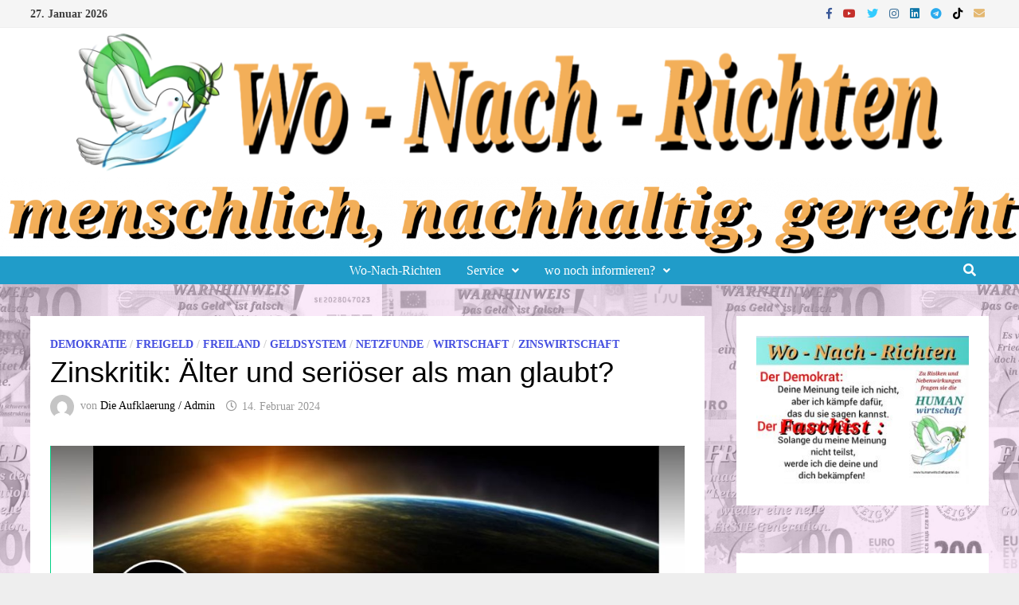

--- FILE ---
content_type: text/html; charset=UTF-8
request_url: https://wonachrichten.de/2024/02/14/zinskritik-aelter-und-serioeser-als-man-glaubt/
body_size: 33702
content:
<!doctype html>
<html lang="de">
<head>
	<meta charset="UTF-8">
	<meta name="viewport" content="width=device-width, initial-scale=1">
	<link rel="profile" href="https://gmpg.org/xfn/11">

	<title>Zinskritik: Älter und seriöser als man glaubt? &#8211; Wo Nach Richten</title>
<meta name='robots' content='max-image-preview:large' />
<link rel="alternate" type="application/rss+xml" title="Wo Nach Richten &raquo; Feed" href="https://wonachrichten.de/feed/" />
<link rel="alternate" type="application/rss+xml" title="Wo Nach Richten &raquo; Kommentar-Feed" href="https://wonachrichten.de/comments/feed/" />
<link rel="alternate" type="application/rss+xml" title="Wo Nach Richten &raquo; Kommentar-Feed zu Zinskritik: Älter und seriöser als man glaubt?" href="https://wonachrichten.de/2024/02/14/zinskritik-aelter-und-serioeser-als-man-glaubt/feed/" />
<link rel="alternate" title="oEmbed (JSON)" type="application/json+oembed" href="https://wonachrichten.de/wp-json/oembed/1.0/embed?url=https%3A%2F%2Fwonachrichten.de%2F2024%2F02%2F14%2Fzinskritik-aelter-und-serioeser-als-man-glaubt%2F" />
<link rel="alternate" title="oEmbed (XML)" type="text/xml+oembed" href="https://wonachrichten.de/wp-json/oembed/1.0/embed?url=https%3A%2F%2Fwonachrichten.de%2F2024%2F02%2F14%2Fzinskritik-aelter-und-serioeser-als-man-glaubt%2F&#038;format=xml" />
<style id='wp-img-auto-sizes-contain-inline-css' type='text/css'>
img:is([sizes=auto i],[sizes^="auto," i]){contain-intrinsic-size:3000px 1500px}
/*# sourceURL=wp-img-auto-sizes-contain-inline-css */
</style>
<link rel='stylesheet' id='fttb-style-css' href='https://wonachrichten.de/wp-content/plugins/float-to-top-button/css/float-to-top-button.min.css?ver=2.3.6' type='text/css' media='all' />
<style id='wp-emoji-styles-inline-css' type='text/css'>

	img.wp-smiley, img.emoji {
		display: inline !important;
		border: none !important;
		box-shadow: none !important;
		height: 1em !important;
		width: 1em !important;
		margin: 0 0.07em !important;
		vertical-align: -0.1em !important;
		background: none !important;
		padding: 0 !important;
	}
/*# sourceURL=wp-emoji-styles-inline-css */
</style>
<link rel='stylesheet' id='wp-block-library-css' href='https://wonachrichten.de/wp-includes/css/dist/block-library/style.min.css?ver=6.9' type='text/css' media='all' />
<style id='wp-block-heading-inline-css' type='text/css'>
h1:where(.wp-block-heading).has-background,h2:where(.wp-block-heading).has-background,h3:where(.wp-block-heading).has-background,h4:where(.wp-block-heading).has-background,h5:where(.wp-block-heading).has-background,h6:where(.wp-block-heading).has-background{padding:1.25em 2.375em}h1.has-text-align-left[style*=writing-mode]:where([style*=vertical-lr]),h1.has-text-align-right[style*=writing-mode]:where([style*=vertical-rl]),h2.has-text-align-left[style*=writing-mode]:where([style*=vertical-lr]),h2.has-text-align-right[style*=writing-mode]:where([style*=vertical-rl]),h3.has-text-align-left[style*=writing-mode]:where([style*=vertical-lr]),h3.has-text-align-right[style*=writing-mode]:where([style*=vertical-rl]),h4.has-text-align-left[style*=writing-mode]:where([style*=vertical-lr]),h4.has-text-align-right[style*=writing-mode]:where([style*=vertical-rl]),h5.has-text-align-left[style*=writing-mode]:where([style*=vertical-lr]),h5.has-text-align-right[style*=writing-mode]:where([style*=vertical-rl]),h6.has-text-align-left[style*=writing-mode]:where([style*=vertical-lr]),h6.has-text-align-right[style*=writing-mode]:where([style*=vertical-rl]){rotate:180deg}
/*# sourceURL=https://wonachrichten.de/wp-includes/blocks/heading/style.min.css */
</style>
<style id='wp-block-image-inline-css' type='text/css'>
.wp-block-image>a,.wp-block-image>figure>a{display:inline-block}.wp-block-image img{box-sizing:border-box;height:auto;max-width:100%;vertical-align:bottom}@media not (prefers-reduced-motion){.wp-block-image img.hide{visibility:hidden}.wp-block-image img.show{animation:show-content-image .4s}}.wp-block-image[style*=border-radius] img,.wp-block-image[style*=border-radius]>a{border-radius:inherit}.wp-block-image.has-custom-border img{box-sizing:border-box}.wp-block-image.aligncenter{text-align:center}.wp-block-image.alignfull>a,.wp-block-image.alignwide>a{width:100%}.wp-block-image.alignfull img,.wp-block-image.alignwide img{height:auto;width:100%}.wp-block-image .aligncenter,.wp-block-image .alignleft,.wp-block-image .alignright,.wp-block-image.aligncenter,.wp-block-image.alignleft,.wp-block-image.alignright{display:table}.wp-block-image .aligncenter>figcaption,.wp-block-image .alignleft>figcaption,.wp-block-image .alignright>figcaption,.wp-block-image.aligncenter>figcaption,.wp-block-image.alignleft>figcaption,.wp-block-image.alignright>figcaption{caption-side:bottom;display:table-caption}.wp-block-image .alignleft{float:left;margin:.5em 1em .5em 0}.wp-block-image .alignright{float:right;margin:.5em 0 .5em 1em}.wp-block-image .aligncenter{margin-left:auto;margin-right:auto}.wp-block-image :where(figcaption){margin-bottom:1em;margin-top:.5em}.wp-block-image.is-style-circle-mask img{border-radius:9999px}@supports ((-webkit-mask-image:none) or (mask-image:none)) or (-webkit-mask-image:none){.wp-block-image.is-style-circle-mask img{border-radius:0;-webkit-mask-image:url('data:image/svg+xml;utf8,<svg viewBox="0 0 100 100" xmlns="http://www.w3.org/2000/svg"><circle cx="50" cy="50" r="50"/></svg>');mask-image:url('data:image/svg+xml;utf8,<svg viewBox="0 0 100 100" xmlns="http://www.w3.org/2000/svg"><circle cx="50" cy="50" r="50"/></svg>');mask-mode:alpha;-webkit-mask-position:center;mask-position:center;-webkit-mask-repeat:no-repeat;mask-repeat:no-repeat;-webkit-mask-size:contain;mask-size:contain}}:root :where(.wp-block-image.is-style-rounded img,.wp-block-image .is-style-rounded img){border-radius:9999px}.wp-block-image figure{margin:0}.wp-lightbox-container{display:flex;flex-direction:column;position:relative}.wp-lightbox-container img{cursor:zoom-in}.wp-lightbox-container img:hover+button{opacity:1}.wp-lightbox-container button{align-items:center;backdrop-filter:blur(16px) saturate(180%);background-color:#5a5a5a40;border:none;border-radius:4px;cursor:zoom-in;display:flex;height:20px;justify-content:center;opacity:0;padding:0;position:absolute;right:16px;text-align:center;top:16px;width:20px;z-index:100}@media not (prefers-reduced-motion){.wp-lightbox-container button{transition:opacity .2s ease}}.wp-lightbox-container button:focus-visible{outline:3px auto #5a5a5a40;outline:3px auto -webkit-focus-ring-color;outline-offset:3px}.wp-lightbox-container button:hover{cursor:pointer;opacity:1}.wp-lightbox-container button:focus{opacity:1}.wp-lightbox-container button:focus,.wp-lightbox-container button:hover,.wp-lightbox-container button:not(:hover):not(:active):not(.has-background){background-color:#5a5a5a40;border:none}.wp-lightbox-overlay{box-sizing:border-box;cursor:zoom-out;height:100vh;left:0;overflow:hidden;position:fixed;top:0;visibility:hidden;width:100%;z-index:100000}.wp-lightbox-overlay .close-button{align-items:center;cursor:pointer;display:flex;justify-content:center;min-height:40px;min-width:40px;padding:0;position:absolute;right:calc(env(safe-area-inset-right) + 16px);top:calc(env(safe-area-inset-top) + 16px);z-index:5000000}.wp-lightbox-overlay .close-button:focus,.wp-lightbox-overlay .close-button:hover,.wp-lightbox-overlay .close-button:not(:hover):not(:active):not(.has-background){background:none;border:none}.wp-lightbox-overlay .lightbox-image-container{height:var(--wp--lightbox-container-height);left:50%;overflow:hidden;position:absolute;top:50%;transform:translate(-50%,-50%);transform-origin:top left;width:var(--wp--lightbox-container-width);z-index:9999999999}.wp-lightbox-overlay .wp-block-image{align-items:center;box-sizing:border-box;display:flex;height:100%;justify-content:center;margin:0;position:relative;transform-origin:0 0;width:100%;z-index:3000000}.wp-lightbox-overlay .wp-block-image img{height:var(--wp--lightbox-image-height);min-height:var(--wp--lightbox-image-height);min-width:var(--wp--lightbox-image-width);width:var(--wp--lightbox-image-width)}.wp-lightbox-overlay .wp-block-image figcaption{display:none}.wp-lightbox-overlay button{background:none;border:none}.wp-lightbox-overlay .scrim{background-color:#fff;height:100%;opacity:.9;position:absolute;width:100%;z-index:2000000}.wp-lightbox-overlay.active{visibility:visible}@media not (prefers-reduced-motion){.wp-lightbox-overlay.active{animation:turn-on-visibility .25s both}.wp-lightbox-overlay.active img{animation:turn-on-visibility .35s both}.wp-lightbox-overlay.show-closing-animation:not(.active){animation:turn-off-visibility .35s both}.wp-lightbox-overlay.show-closing-animation:not(.active) img{animation:turn-off-visibility .25s both}.wp-lightbox-overlay.zoom.active{animation:none;opacity:1;visibility:visible}.wp-lightbox-overlay.zoom.active .lightbox-image-container{animation:lightbox-zoom-in .4s}.wp-lightbox-overlay.zoom.active .lightbox-image-container img{animation:none}.wp-lightbox-overlay.zoom.active .scrim{animation:turn-on-visibility .4s forwards}.wp-lightbox-overlay.zoom.show-closing-animation:not(.active){animation:none}.wp-lightbox-overlay.zoom.show-closing-animation:not(.active) .lightbox-image-container{animation:lightbox-zoom-out .4s}.wp-lightbox-overlay.zoom.show-closing-animation:not(.active) .lightbox-image-container img{animation:none}.wp-lightbox-overlay.zoom.show-closing-animation:not(.active) .scrim{animation:turn-off-visibility .4s forwards}}@keyframes show-content-image{0%{visibility:hidden}99%{visibility:hidden}to{visibility:visible}}@keyframes turn-on-visibility{0%{opacity:0}to{opacity:1}}@keyframes turn-off-visibility{0%{opacity:1;visibility:visible}99%{opacity:0;visibility:visible}to{opacity:0;visibility:hidden}}@keyframes lightbox-zoom-in{0%{transform:translate(calc((-100vw + var(--wp--lightbox-scrollbar-width))/2 + var(--wp--lightbox-initial-left-position)),calc(-50vh + var(--wp--lightbox-initial-top-position))) scale(var(--wp--lightbox-scale))}to{transform:translate(-50%,-50%) scale(1)}}@keyframes lightbox-zoom-out{0%{transform:translate(-50%,-50%) scale(1);visibility:visible}99%{visibility:visible}to{transform:translate(calc((-100vw + var(--wp--lightbox-scrollbar-width))/2 + var(--wp--lightbox-initial-left-position)),calc(-50vh + var(--wp--lightbox-initial-top-position))) scale(var(--wp--lightbox-scale));visibility:hidden}}
/*# sourceURL=https://wonachrichten.de/wp-includes/blocks/image/style.min.css */
</style>
<style id='wp-block-image-theme-inline-css' type='text/css'>
:root :where(.wp-block-image figcaption){color:#555;font-size:13px;text-align:center}.is-dark-theme :root :where(.wp-block-image figcaption){color:#ffffffa6}.wp-block-image{margin:0 0 1em}
/*# sourceURL=https://wonachrichten.de/wp-includes/blocks/image/theme.min.css */
</style>
<style id='wp-block-columns-inline-css' type='text/css'>
.wp-block-columns{box-sizing:border-box;display:flex;flex-wrap:wrap!important}@media (min-width:782px){.wp-block-columns{flex-wrap:nowrap!important}}.wp-block-columns{align-items:normal!important}.wp-block-columns.are-vertically-aligned-top{align-items:flex-start}.wp-block-columns.are-vertically-aligned-center{align-items:center}.wp-block-columns.are-vertically-aligned-bottom{align-items:flex-end}@media (max-width:781px){.wp-block-columns:not(.is-not-stacked-on-mobile)>.wp-block-column{flex-basis:100%!important}}@media (min-width:782px){.wp-block-columns:not(.is-not-stacked-on-mobile)>.wp-block-column{flex-basis:0;flex-grow:1}.wp-block-columns:not(.is-not-stacked-on-mobile)>.wp-block-column[style*=flex-basis]{flex-grow:0}}.wp-block-columns.is-not-stacked-on-mobile{flex-wrap:nowrap!important}.wp-block-columns.is-not-stacked-on-mobile>.wp-block-column{flex-basis:0;flex-grow:1}.wp-block-columns.is-not-stacked-on-mobile>.wp-block-column[style*=flex-basis]{flex-grow:0}:where(.wp-block-columns){margin-bottom:1.75em}:where(.wp-block-columns.has-background){padding:1.25em 2.375em}.wp-block-column{flex-grow:1;min-width:0;overflow-wrap:break-word;word-break:break-word}.wp-block-column.is-vertically-aligned-top{align-self:flex-start}.wp-block-column.is-vertically-aligned-center{align-self:center}.wp-block-column.is-vertically-aligned-bottom{align-self:flex-end}.wp-block-column.is-vertically-aligned-stretch{align-self:stretch}.wp-block-column.is-vertically-aligned-bottom,.wp-block-column.is-vertically-aligned-center,.wp-block-column.is-vertically-aligned-top{width:100%}
/*# sourceURL=https://wonachrichten.de/wp-includes/blocks/columns/style.min.css */
</style>
<style id='wp-block-embed-inline-css' type='text/css'>
.wp-block-embed.alignleft,.wp-block-embed.alignright,.wp-block[data-align=left]>[data-type="core/embed"],.wp-block[data-align=right]>[data-type="core/embed"]{max-width:360px;width:100%}.wp-block-embed.alignleft .wp-block-embed__wrapper,.wp-block-embed.alignright .wp-block-embed__wrapper,.wp-block[data-align=left]>[data-type="core/embed"] .wp-block-embed__wrapper,.wp-block[data-align=right]>[data-type="core/embed"] .wp-block-embed__wrapper{min-width:280px}.wp-block-cover .wp-block-embed{min-height:240px;min-width:320px}.wp-block-embed{overflow-wrap:break-word}.wp-block-embed :where(figcaption){margin-bottom:1em;margin-top:.5em}.wp-block-embed iframe{max-width:100%}.wp-block-embed__wrapper{position:relative}.wp-embed-responsive .wp-has-aspect-ratio .wp-block-embed__wrapper:before{content:"";display:block;padding-top:50%}.wp-embed-responsive .wp-has-aspect-ratio iframe{bottom:0;height:100%;left:0;position:absolute;right:0;top:0;width:100%}.wp-embed-responsive .wp-embed-aspect-21-9 .wp-block-embed__wrapper:before{padding-top:42.85%}.wp-embed-responsive .wp-embed-aspect-18-9 .wp-block-embed__wrapper:before{padding-top:50%}.wp-embed-responsive .wp-embed-aspect-16-9 .wp-block-embed__wrapper:before{padding-top:56.25%}.wp-embed-responsive .wp-embed-aspect-4-3 .wp-block-embed__wrapper:before{padding-top:75%}.wp-embed-responsive .wp-embed-aspect-1-1 .wp-block-embed__wrapper:before{padding-top:100%}.wp-embed-responsive .wp-embed-aspect-9-16 .wp-block-embed__wrapper:before{padding-top:177.77%}.wp-embed-responsive .wp-embed-aspect-1-2 .wp-block-embed__wrapper:before{padding-top:200%}
/*# sourceURL=https://wonachrichten.de/wp-includes/blocks/embed/style.min.css */
</style>
<style id='wp-block-embed-theme-inline-css' type='text/css'>
.wp-block-embed :where(figcaption){color:#555;font-size:13px;text-align:center}.is-dark-theme .wp-block-embed :where(figcaption){color:#ffffffa6}.wp-block-embed{margin:0 0 1em}
/*# sourceURL=https://wonachrichten.de/wp-includes/blocks/embed/theme.min.css */
</style>
<style id='wp-block-paragraph-inline-css' type='text/css'>
.is-small-text{font-size:.875em}.is-regular-text{font-size:1em}.is-large-text{font-size:2.25em}.is-larger-text{font-size:3em}.has-drop-cap:not(:focus):first-letter{float:left;font-size:8.4em;font-style:normal;font-weight:100;line-height:.68;margin:.05em .1em 0 0;text-transform:uppercase}body.rtl .has-drop-cap:not(:focus):first-letter{float:none;margin-left:.1em}p.has-drop-cap.has-background{overflow:hidden}:root :where(p.has-background){padding:1.25em 2.375em}:where(p.has-text-color:not(.has-link-color)) a{color:inherit}p.has-text-align-left[style*="writing-mode:vertical-lr"],p.has-text-align-right[style*="writing-mode:vertical-rl"]{rotate:180deg}
/*# sourceURL=https://wonachrichten.de/wp-includes/blocks/paragraph/style.min.css */
</style>
<style id='wp-block-separator-inline-css' type='text/css'>
@charset "UTF-8";.wp-block-separator{border:none;border-top:2px solid}:root :where(.wp-block-separator.is-style-dots){height:auto;line-height:1;text-align:center}:root :where(.wp-block-separator.is-style-dots):before{color:currentColor;content:"···";font-family:serif;font-size:1.5em;letter-spacing:2em;padding-left:2em}.wp-block-separator.is-style-dots{background:none!important;border:none!important}
/*# sourceURL=https://wonachrichten.de/wp-includes/blocks/separator/style.min.css */
</style>
<style id='wp-block-separator-theme-inline-css' type='text/css'>
.wp-block-separator.has-css-opacity{opacity:.4}.wp-block-separator{border:none;border-bottom:2px solid;margin-left:auto;margin-right:auto}.wp-block-separator.has-alpha-channel-opacity{opacity:1}.wp-block-separator:not(.is-style-wide):not(.is-style-dots){width:100px}.wp-block-separator.has-background:not(.is-style-dots){border-bottom:none;height:1px}.wp-block-separator.has-background:not(.is-style-wide):not(.is-style-dots){height:2px}
/*# sourceURL=https://wonachrichten.de/wp-includes/blocks/separator/theme.min.css */
</style>
<style id='global-styles-inline-css' type='text/css'>
:root{--wp--preset--aspect-ratio--square: 1;--wp--preset--aspect-ratio--4-3: 4/3;--wp--preset--aspect-ratio--3-4: 3/4;--wp--preset--aspect-ratio--3-2: 3/2;--wp--preset--aspect-ratio--2-3: 2/3;--wp--preset--aspect-ratio--16-9: 16/9;--wp--preset--aspect-ratio--9-16: 9/16;--wp--preset--color--black: #000000;--wp--preset--color--cyan-bluish-gray: #abb8c3;--wp--preset--color--white: #ffffff;--wp--preset--color--pale-pink: #f78da7;--wp--preset--color--vivid-red: #cf2e2e;--wp--preset--color--luminous-vivid-orange: #ff6900;--wp--preset--color--luminous-vivid-amber: #fcb900;--wp--preset--color--light-green-cyan: #7bdcb5;--wp--preset--color--vivid-green-cyan: #00d084;--wp--preset--color--pale-cyan-blue: #8ed1fc;--wp--preset--color--vivid-cyan-blue: #0693e3;--wp--preset--color--vivid-purple: #9b51e0;--wp--preset--gradient--vivid-cyan-blue-to-vivid-purple: linear-gradient(135deg,rgb(6,147,227) 0%,rgb(155,81,224) 100%);--wp--preset--gradient--light-green-cyan-to-vivid-green-cyan: linear-gradient(135deg,rgb(122,220,180) 0%,rgb(0,208,130) 100%);--wp--preset--gradient--luminous-vivid-amber-to-luminous-vivid-orange: linear-gradient(135deg,rgb(252,185,0) 0%,rgb(255,105,0) 100%);--wp--preset--gradient--luminous-vivid-orange-to-vivid-red: linear-gradient(135deg,rgb(255,105,0) 0%,rgb(207,46,46) 100%);--wp--preset--gradient--very-light-gray-to-cyan-bluish-gray: linear-gradient(135deg,rgb(238,238,238) 0%,rgb(169,184,195) 100%);--wp--preset--gradient--cool-to-warm-spectrum: linear-gradient(135deg,rgb(74,234,220) 0%,rgb(151,120,209) 20%,rgb(207,42,186) 40%,rgb(238,44,130) 60%,rgb(251,105,98) 80%,rgb(254,248,76) 100%);--wp--preset--gradient--blush-light-purple: linear-gradient(135deg,rgb(255,206,236) 0%,rgb(152,150,240) 100%);--wp--preset--gradient--blush-bordeaux: linear-gradient(135deg,rgb(254,205,165) 0%,rgb(254,45,45) 50%,rgb(107,0,62) 100%);--wp--preset--gradient--luminous-dusk: linear-gradient(135deg,rgb(255,203,112) 0%,rgb(199,81,192) 50%,rgb(65,88,208) 100%);--wp--preset--gradient--pale-ocean: linear-gradient(135deg,rgb(255,245,203) 0%,rgb(182,227,212) 50%,rgb(51,167,181) 100%);--wp--preset--gradient--electric-grass: linear-gradient(135deg,rgb(202,248,128) 0%,rgb(113,206,126) 100%);--wp--preset--gradient--midnight: linear-gradient(135deg,rgb(2,3,129) 0%,rgb(40,116,252) 100%);--wp--preset--font-size--small: 13px;--wp--preset--font-size--medium: 20px;--wp--preset--font-size--large: 36px;--wp--preset--font-size--x-large: 42px;--wp--preset--spacing--20: 0.44rem;--wp--preset--spacing--30: 0.67rem;--wp--preset--spacing--40: 1rem;--wp--preset--spacing--50: 1.5rem;--wp--preset--spacing--60: 2.25rem;--wp--preset--spacing--70: 3.38rem;--wp--preset--spacing--80: 5.06rem;--wp--preset--shadow--natural: 6px 6px 9px rgba(0, 0, 0, 0.2);--wp--preset--shadow--deep: 12px 12px 50px rgba(0, 0, 0, 0.4);--wp--preset--shadow--sharp: 6px 6px 0px rgba(0, 0, 0, 0.2);--wp--preset--shadow--outlined: 6px 6px 0px -3px rgb(255, 255, 255), 6px 6px rgb(0, 0, 0);--wp--preset--shadow--crisp: 6px 6px 0px rgb(0, 0, 0);}:where(.is-layout-flex){gap: 0.5em;}:where(.is-layout-grid){gap: 0.5em;}body .is-layout-flex{display: flex;}.is-layout-flex{flex-wrap: wrap;align-items: center;}.is-layout-flex > :is(*, div){margin: 0;}body .is-layout-grid{display: grid;}.is-layout-grid > :is(*, div){margin: 0;}:where(.wp-block-columns.is-layout-flex){gap: 2em;}:where(.wp-block-columns.is-layout-grid){gap: 2em;}:where(.wp-block-post-template.is-layout-flex){gap: 1.25em;}:where(.wp-block-post-template.is-layout-grid){gap: 1.25em;}.has-black-color{color: var(--wp--preset--color--black) !important;}.has-cyan-bluish-gray-color{color: var(--wp--preset--color--cyan-bluish-gray) !important;}.has-white-color{color: var(--wp--preset--color--white) !important;}.has-pale-pink-color{color: var(--wp--preset--color--pale-pink) !important;}.has-vivid-red-color{color: var(--wp--preset--color--vivid-red) !important;}.has-luminous-vivid-orange-color{color: var(--wp--preset--color--luminous-vivid-orange) !important;}.has-luminous-vivid-amber-color{color: var(--wp--preset--color--luminous-vivid-amber) !important;}.has-light-green-cyan-color{color: var(--wp--preset--color--light-green-cyan) !important;}.has-vivid-green-cyan-color{color: var(--wp--preset--color--vivid-green-cyan) !important;}.has-pale-cyan-blue-color{color: var(--wp--preset--color--pale-cyan-blue) !important;}.has-vivid-cyan-blue-color{color: var(--wp--preset--color--vivid-cyan-blue) !important;}.has-vivid-purple-color{color: var(--wp--preset--color--vivid-purple) !important;}.has-black-background-color{background-color: var(--wp--preset--color--black) !important;}.has-cyan-bluish-gray-background-color{background-color: var(--wp--preset--color--cyan-bluish-gray) !important;}.has-white-background-color{background-color: var(--wp--preset--color--white) !important;}.has-pale-pink-background-color{background-color: var(--wp--preset--color--pale-pink) !important;}.has-vivid-red-background-color{background-color: var(--wp--preset--color--vivid-red) !important;}.has-luminous-vivid-orange-background-color{background-color: var(--wp--preset--color--luminous-vivid-orange) !important;}.has-luminous-vivid-amber-background-color{background-color: var(--wp--preset--color--luminous-vivid-amber) !important;}.has-light-green-cyan-background-color{background-color: var(--wp--preset--color--light-green-cyan) !important;}.has-vivid-green-cyan-background-color{background-color: var(--wp--preset--color--vivid-green-cyan) !important;}.has-pale-cyan-blue-background-color{background-color: var(--wp--preset--color--pale-cyan-blue) !important;}.has-vivid-cyan-blue-background-color{background-color: var(--wp--preset--color--vivid-cyan-blue) !important;}.has-vivid-purple-background-color{background-color: var(--wp--preset--color--vivid-purple) !important;}.has-black-border-color{border-color: var(--wp--preset--color--black) !important;}.has-cyan-bluish-gray-border-color{border-color: var(--wp--preset--color--cyan-bluish-gray) !important;}.has-white-border-color{border-color: var(--wp--preset--color--white) !important;}.has-pale-pink-border-color{border-color: var(--wp--preset--color--pale-pink) !important;}.has-vivid-red-border-color{border-color: var(--wp--preset--color--vivid-red) !important;}.has-luminous-vivid-orange-border-color{border-color: var(--wp--preset--color--luminous-vivid-orange) !important;}.has-luminous-vivid-amber-border-color{border-color: var(--wp--preset--color--luminous-vivid-amber) !important;}.has-light-green-cyan-border-color{border-color: var(--wp--preset--color--light-green-cyan) !important;}.has-vivid-green-cyan-border-color{border-color: var(--wp--preset--color--vivid-green-cyan) !important;}.has-pale-cyan-blue-border-color{border-color: var(--wp--preset--color--pale-cyan-blue) !important;}.has-vivid-cyan-blue-border-color{border-color: var(--wp--preset--color--vivid-cyan-blue) !important;}.has-vivid-purple-border-color{border-color: var(--wp--preset--color--vivid-purple) !important;}.has-vivid-cyan-blue-to-vivid-purple-gradient-background{background: var(--wp--preset--gradient--vivid-cyan-blue-to-vivid-purple) !important;}.has-light-green-cyan-to-vivid-green-cyan-gradient-background{background: var(--wp--preset--gradient--light-green-cyan-to-vivid-green-cyan) !important;}.has-luminous-vivid-amber-to-luminous-vivid-orange-gradient-background{background: var(--wp--preset--gradient--luminous-vivid-amber-to-luminous-vivid-orange) !important;}.has-luminous-vivid-orange-to-vivid-red-gradient-background{background: var(--wp--preset--gradient--luminous-vivid-orange-to-vivid-red) !important;}.has-very-light-gray-to-cyan-bluish-gray-gradient-background{background: var(--wp--preset--gradient--very-light-gray-to-cyan-bluish-gray) !important;}.has-cool-to-warm-spectrum-gradient-background{background: var(--wp--preset--gradient--cool-to-warm-spectrum) !important;}.has-blush-light-purple-gradient-background{background: var(--wp--preset--gradient--blush-light-purple) !important;}.has-blush-bordeaux-gradient-background{background: var(--wp--preset--gradient--blush-bordeaux) !important;}.has-luminous-dusk-gradient-background{background: var(--wp--preset--gradient--luminous-dusk) !important;}.has-pale-ocean-gradient-background{background: var(--wp--preset--gradient--pale-ocean) !important;}.has-electric-grass-gradient-background{background: var(--wp--preset--gradient--electric-grass) !important;}.has-midnight-gradient-background{background: var(--wp--preset--gradient--midnight) !important;}.has-small-font-size{font-size: var(--wp--preset--font-size--small) !important;}.has-medium-font-size{font-size: var(--wp--preset--font-size--medium) !important;}.has-large-font-size{font-size: var(--wp--preset--font-size--large) !important;}.has-x-large-font-size{font-size: var(--wp--preset--font-size--x-large) !important;}
:where(.wp-block-columns.is-layout-flex){gap: 2em;}:where(.wp-block-columns.is-layout-grid){gap: 2em;}
/*# sourceURL=global-styles-inline-css */
</style>
<style id='core-block-supports-inline-css' type='text/css'>
.wp-container-core-columns-is-layout-9d6595d7{flex-wrap:nowrap;}
/*# sourceURL=core-block-supports-inline-css */
</style>

<style id='classic-theme-styles-inline-css' type='text/css'>
/*! This file is auto-generated */
.wp-block-button__link{color:#fff;background-color:#32373c;border-radius:9999px;box-shadow:none;text-decoration:none;padding:calc(.667em + 2px) calc(1.333em + 2px);font-size:1.125em}.wp-block-file__button{background:#32373c;color:#fff;text-decoration:none}
/*# sourceURL=/wp-includes/css/classic-themes.min.css */
</style>
<link rel='stylesheet' id='coblocks-extensions-css' href='https://wonachrichten.de/wp-content/plugins/coblocks/dist/style-coblocks-extensions.css?ver=3.1.16' type='text/css' media='all' />
<link rel='stylesheet' id='coblocks-animation-css' href='https://wonachrichten.de/wp-content/plugins/coblocks/dist/style-coblocks-animation.css?ver=2677611078ee87eb3b1c' type='text/css' media='all' />
<link rel='stylesheet' id='simple-blog-card-css' href='https://wonachrichten.de/wp-content/plugins/simple-blog-card/template/simpleblogcard.css?ver=1.00' type='text/css' media='all' />
<link rel='stylesheet' id='wp-components-css' href='https://wonachrichten.de/wp-includes/css/dist/components/style.min.css?ver=6.9' type='text/css' media='all' />
<link rel='stylesheet' id='wptelegram_login-blocks-0-css' href='https://wonachrichten.de/wp-content/plugins/wptelegram-login/assets/build/dist/blocks-Cg1mExvO.css' type='text/css' media='all' />
<link rel='stylesheet' id='wptelegram_widget-public-0-css' href='https://wonachrichten.de/wp-content/plugins/wptelegram-widget/assets/build/dist/public-DEib7km8.css' type='text/css' media='all' />
<link rel='stylesheet' id='wptelegram_widget-blocks-0-css' href='https://wonachrichten.de/wp-content/plugins/wptelegram-widget/assets/build/dist/blocks-C9ogPNk6.css' type='text/css' media='all' />
<style id='wptelegram_widget-blocks-0-inline-css' type='text/css'>
:root {--wptelegram-widget-join-link-bg-color: #389ce9;--wptelegram-widget-join-link-color: #fff}
/*# sourceURL=wptelegram_widget-blocks-0-inline-css */
</style>
<link rel='stylesheet' id='encyclopedia-css' href='https://wonachrichten.de/wp-content/plugins/encyclopedia-lexicon-glossary-wiki-dictionary/assets/css/encyclopedia.css?ver=6.9' type='text/css' media='all' />
<link rel='stylesheet' id='encyclopedia-tooltips-css' href='https://wonachrichten.de/wp-content/plugins/encyclopedia-lexicon-glossary-wiki-dictionary/assets/css/tooltips.css?ver=6.9' type='text/css' media='all' />
<link rel='stylesheet' id='wpa-css-css' href='https://wonachrichten.de/wp-content/plugins/honeypot/includes/css/wpa.css?ver=2.3.04' type='text/css' media='all' />
<link rel='stylesheet' id='pld-font-awesome-css' href='https://wonachrichten.de/wp-content/plugins/posts-like-dislike/css/fontawesome/css/all.min.css?ver=1.1.6' type='text/css' media='all' />
<link rel='stylesheet' id='pld-frontend-css' href='https://wonachrichten.de/wp-content/plugins/posts-like-dislike/css/pld-frontend.css?ver=1.1.6' type='text/css' media='all' />
<link rel='stylesheet' id='audioigniter-css' href='https://wonachrichten.de/wp-content/plugins/audioigniter/player/build/style.css?ver=2.0.2' type='text/css' media='all' />
<link rel='stylesheet' id='godaddy-styles-css' href='https://wonachrichten.de/wp-content/plugins/coblocks/includes/Dependencies/GoDaddy/Styles/build/latest.css?ver=2.0.2' type='text/css' media='all' />
<link rel='stylesheet' id='font-awesome-css' href='https://wonachrichten.de/wp-content/themes/bam/assets/fonts/css/all.min.css?ver=5.15.4' type='text/css' media='all' />
<link rel='stylesheet' id='bam-style-css' href='https://wonachrichten.de/wp-content/themes/bam/style.css?ver=1.3.2' type='text/css' media='all' />
<link rel='stylesheet' id='wp-pagenavi-css' href='https://wonachrichten.de/wp-content/plugins/wp-pagenavi/pagenavi-css.css?ver=2.70' type='text/css' media='all' />
<link rel='stylesheet' id='heateor_sss_frontend_css-css' href='https://wonachrichten.de/wp-content/plugins/sassy-social-share/public/css/sassy-social-share-public.css?ver=3.3.79' type='text/css' media='all' />
<style id='heateor_sss_frontend_css-inline-css' type='text/css'>
.heateor_sss_button_instagram span.heateor_sss_svg,a.heateor_sss_instagram span.heateor_sss_svg{background:radial-gradient(circle at 30% 107%,#fdf497 0,#fdf497 5%,#fd5949 45%,#d6249f 60%,#285aeb 90%)}.heateor_sss_horizontal_sharing .heateor_sss_svg,.heateor_sss_standard_follow_icons_container .heateor_sss_svg{color:#fff;border-width:0px;border-style:solid;border-color:transparent}.heateor_sss_horizontal_sharing .heateorSssTCBackground{color:#666}.heateor_sss_horizontal_sharing span.heateor_sss_svg:hover,.heateor_sss_standard_follow_icons_container span.heateor_sss_svg:hover{border-color:transparent;}.heateor_sss_vertical_sharing span.heateor_sss_svg,.heateor_sss_floating_follow_icons_container span.heateor_sss_svg{color:#fff;border-width:0px;border-style:solid;border-color:transparent;}.heateor_sss_vertical_sharing .heateorSssTCBackground{color:#666;}.heateor_sss_vertical_sharing span.heateor_sss_svg:hover,.heateor_sss_floating_follow_icons_container span.heateor_sss_svg:hover{border-color:transparent;}@media screen and (max-width:783px) {.heateor_sss_vertical_sharing{display:none!important}}
/*# sourceURL=heateor_sss_frontend_css-inline-css */
</style>
<script type="text/javascript" src="https://wonachrichten.de/wp-includes/js/jquery/jquery.min.js?ver=3.7.1" id="jquery-core-js"></script>
<script type="text/javascript" src="https://wonachrichten.de/wp-includes/js/jquery/jquery-migrate.min.js?ver=3.4.1" id="jquery-migrate-js"></script>
<script type="text/javascript" id="pld-frontend-js-extra">
/* <![CDATA[ */
var pld_js_object = {"admin_ajax_url":"https://wonachrichten.de/wp-admin/admin-ajax.php","admin_ajax_nonce":"41bf88e274"};
//# sourceURL=pld-frontend-js-extra
/* ]]> */
</script>
<script type="text/javascript" src="https://wonachrichten.de/wp-content/plugins/posts-like-dislike/js/pld-frontend.js?ver=1.1.6" id="pld-frontend-js"></script>
<link rel="https://api.w.org/" href="https://wonachrichten.de/wp-json/" /><link rel="alternate" title="JSON" type="application/json" href="https://wonachrichten.de/wp-json/wp/v2/posts/22399" /><link rel="EditURI" type="application/rsd+xml" title="RSD" href="https://wonachrichten.de/xmlrpc.php?rsd" />
<meta name="generator" content="WordPress 6.9" />
<link rel="canonical" href="https://wonachrichten.de/2024/02/14/zinskritik-aelter-und-serioeser-als-man-glaubt/" />
<link rel='shortlink' href='https://wonachrichten.de/?p=22399' />
<style>a.cld-like-dislike-trigger {color: #6dd622;}span.cld-count-wrap {color: #000000;}</style><style></style><link rel="pingback" href="https://wonachrichten.de/xmlrpc.php"><style type="text/css">.recentcomments a{display:inline !important;padding:0 !important;margin:0 !important;}</style>		<style type="text/css">
					.site-title,
			.site-description {
				position: absolute;
				clip: rect(1px, 1px, 1px, 1px);
				display: none;
			}
				</style>
		<style type="text/css" id="custom-background-css">
body.custom-background { background-image: url("https://wonachrichten.de/wp-content/uploads/2024/07/Scheine-5-bis-200-grau2-scaled.jpg"); background-position: center center; background-size: contain; background-repeat: repeat; background-attachment: fixed; }
</style>
	<link rel="icon" href="https://wonachrichten.de/wp-content/uploads/2023/03/cropped-Huwi-Herz-Friedenstaube-32x32.jpg" sizes="32x32" />
<link rel="icon" href="https://wonachrichten.de/wp-content/uploads/2023/03/cropped-Huwi-Herz-Friedenstaube-192x192.jpg" sizes="192x192" />
<link rel="apple-touch-icon" href="https://wonachrichten.de/wp-content/uploads/2023/03/cropped-Huwi-Herz-Friedenstaube-180x180.jpg" />
<meta name="msapplication-TileImage" content="https://wonachrichten.de/wp-content/uploads/2023/03/cropped-Huwi-Herz-Friedenstaube-270x270.jpg" />

		<style type="text/css" id="theme-custom-css">
			/* Header CSS */
                    .container {
                        width: 1250px;
                    }
                /* Color CSS */
                
                    blockquote {
                        border-left: 4px solid #454fe0;
                    }

                    button,
                    input[type="button"],
                    input[type="reset"],
                    input[type="submit"] {
                        background: #454fe0;
                    }

                    .wp-block-search .wp-block-search__button {
                        background: #454fe0;
                    }

                    .bam-readmore {
                        background: #454fe0;
                    }

                    .site-title a, .site-description {
                        color: #454fe0;
                    }

                    .site-header.default-style .main-navigation ul li a:hover {
                        color: #454fe0;
                    }

                    .site-header.default-style .main-navigation ul ul li a:hover {
                        background: #454fe0;
                    }

                    .site-header.default-style .main-navigation .current_page_item > a,
                    .site-header.default-style .main-navigation .current-menu-item > a,
                    .site-header.default-style .main-navigation .current_page_ancestor > a,
                    .site-header.default-style .main-navigation .current-menu-ancestor > a {
                        color: #454fe0;
                    }

                    .site-header.horizontal-style .main-navigation ul li a:hover {
                        color: #454fe0;
                    }

                    .site-header.horizontal-style .main-navigation ul ul li a:hover {
                        background: #454fe0;
                    }

                    .site-header.horizontal-style .main-navigation .current_page_item > a,
                    .site-header.horizontal-style .main-navigation .current-menu-item > a,
                    .site-header.horizontal-style .main-navigation .current_page_ancestor > a,
                    .site-header.horizontal-style .main-navigation .current-menu-ancestor > a {
                        color: #454fe0;
                    }

                    .posts-navigation .nav-previous a:hover,
                    .posts-navigation .nav-next a:hover {
                        color: #454fe0;
                    }

                    .post-navigation .nav-previous .post-title:hover,
                    .post-navigation .nav-next .post-title:hover {
                        color: #454fe0;
                    }

                    .pagination .page-numbers.current {
                        background: #454fe0;
                        border: 1px solid #454fe0;
                        color: #ffffff;
                    }
                      
                    .pagination a.page-numbers:hover {
                        background: #454fe0;
                        border: 1px solid #454fe0;
                    }

                    .widget a:hover,
                    .widget ul li a:hover {
                        color: #454fe0;
                    }

                    li.bm-tab.th-ui-state-active a {
                        border-bottom: 1px solid #454fe0;
                    }

                    .footer-widget-area .widget a:hover {
                        color: #454fe0;
                    }

                    .bms-title a:hover {
                        color: #454fe0;
                    }

                    .bam-entry .entry-title a:hover {
                        color: #454fe0;
                    }

                    .related-post-meta a:hover,
                    .entry-meta a:hover {
                        color: #454fe0;
                    }

                    .related-post-meta .byline a:hover,
                    .entry-meta .byline a:hover {
                        color: #454fe0;
                    }

                    .cat-links a {
                        color: #454fe0;
                    }

                    .tags-links a:hover {
                        background: #454fe0;
                    }

                    .related-post-title a:hover {
                        color: #454fe0;
                    }

                    .author-posts-link:hover {
                        color: #454fe0;
                    }

                    .comment-author a {
                        color: #454fe0;
                    }

                    .comment-metadata a:hover,
                    .comment-metadata a:focus,
                    .pingback .comment-edit-link:hover,
                    .pingback .comment-edit-link:focus {
                        color: #454fe0;
                    }

                    .comment-reply-link:hover,
                    .comment-reply-link:focus {
                        background: #454fe0;
                    }

                    .comment-notes a:hover,
                    .comment-awaiting-moderation a:hover,
                    .logged-in-as a:hover,
                    .form-allowed-tags a:hover {
                        color: #454fe0;
                    }

                    .required {
                        color: #454fe0;
                    }

                    .comment-reply-title small a:before {
                        color: #454fe0;
                    }

                    .wp-block-quote {
                        border-left: 4px solid #454fe0;
                    }

                    .wp-block-quote[style*="text-align:right"], .wp-block-quote[style*="text-align: right"] {
                        border-right: 4px solid #454fe0;
                    }

                    .site-info a:hover {
                        color: #454fe0;
                    }

                    #bam-tags a, .widget_tag_cloud .tagcloud a {
                        background: #454fe0;
                    }

                
                    .page-content a:hover,
                    .entry-content a:hover {
                        color: #00aeef;
                    }
                
                    body.boxed-layout.custom-background,
                    body.boxed-layout {
                        background-color: #dddddd;
                    }
                
                    body.boxed-layout.custom-background.separate-containers,
                    body.boxed-layout.separate-containers {
                        background-color: #dddddd;
                    }
                
                    body.wide-layout.custom-background.separate-containers,
                    body.wide-layout.separate-containers {
                        background-color: #eeeeee;
                    }
                /* Header CSS */
                        .site-header.default-style .main-navigation ul li a, .site-header.default-style .bam-search-button-icon, .site-header.default-style .menu-toggle { line-height: 35px; }
                        .site-header.default-style .main-navigation ul ul li a { line-height: 1.3; }
                        .site-header.default-style .bam-search-box-container { top: 35px }
                    
                        .site-header.default-style .main-navigation { background: #209cc9; }
                    
                        .site-header.default-style .main-navigation ul ul {
                            background-color: #209cc9;
                        }
                    
                        .site-header.default-style #site-header-inner {
                            padding-top: 0px;
                        }
                    
                        .site-header.default-style #site-header-inner {
                            padding-bottom: 0px;
                        }
                    /* Typography CSS */body, button, input, select, optgroup, textarea{font-family:Times New Roman, Times, serif;font-weight:400;text-transform:none;font-size:17px;line-height:1.2;}h1, h2, h3, h4, h5, h6, .site-title, .bam-entry .entry-title a, .widget-title, .is-style-bam-widget-title, .entry-title, .related-section-title, .related-post-title a, .single .entry-title, .archive .page-title{font-family:Verdana, Geneva, sans-serif;font-weight:600;font-style:normal;line-height:1;}h3{font-size:24px;}.site-title, .site-header.horizontal-style .site-title{font-style:normal;text-transform:capitalize;}.main-navigation li a{font-family:Times New Roman, Times, serif;font-weight:400;font-style:normal;text-transform:none;}.bam-entry .entry-title a{font-family:Verdana, Geneva, sans-serif;font-weight:500;font-style:normal;text-transform:none;font-size:20px;line-height:1;}.single .entry-title{font-family:Verdana, Geneva, sans-serif;font-weight:500;text-transform:none;font-size:20;}.bam-single-post .entry-content{font-family:Times New Roman, Times, serif;font-weight:500;font-style:normal;text-transform:none;font-size:17px;line-height:1.2;color:#000000;}.page-entry-title{font-style:normal;text-transform:none;font-size:20px;}.widget-title, .is-style-bam-widget-title{text-transform:none;font-size:20px;line-height:1;}/* Footer CSS */
                    .footer-widget-area {
                        background: #1e73be;
                    }
                
                    .site-info {
                        background: #1e73be;
                    }		</style>

	<link rel='stylesheet' id='cld-font-awesome-css' href='https://wonachrichten.de/wp-content/plugins/comments-like-dislike/css/fontawesome/css/all.min.css?ver=1.2.4' type='text/css' media='all' />
<link rel='stylesheet' id='cld-frontend-css' href='https://wonachrichten.de/wp-content/plugins/comments-like-dislike/css/cld-frontend.css?ver=1.2.4' type='text/css' media='all' />
<link rel='stylesheet' id='mailpoet_public-css' href='https://wonachrichten.de/wp-content/plugins/mailpoet/assets/dist/css/mailpoet-public.eb66e3ab.css?ver=6.9' type='text/css' media='all' />
</head>

<body class="wp-singular post-template-default single single-post postid-22399 single-format-standard custom-background wp-custom-logo wp-embed-responsive wp-theme-bam wide-layout right-sidebar separate-containers">



<div id="page" class="site">
	<a class="skip-link screen-reader-text" href="#content">Zum Inhalt springen</a>

	
<div id="topbar" class="bam-topbar clearfix">

    <div class="container">

                    <span class="bam-date">27. Januar 2026</span>
        
        
        
<div class="bam-topbar-social colored">

    
        
                    <span class="bam-social-icon">
                                    <a href="https://www.facebook.com/humanwirtschaftspartei/" class="bam-social-link facebook" target="_blank" title="Facebook">
                        <i class="fab fa-facebook-f"></i>
                    </a>
                            </span>
                
    
        
                    <span class="bam-social-icon">
                                    <a href="https://www.youtube.com/user/Humanwirt" class="bam-social-link youtube" target="_blank" title="YouTube">
                        <i class="fab fa-youtube"></i>
                    </a>
                            </span>
                
    
        
                    <span class="bam-social-icon">
                                    <a href="https://twitter.com/Wo_nach_richten" class="bam-social-link twitter" target="_blank" title="Twitter">
                        <i class="fab fa-twitter"></i>
                    </a>
                            </span>
                
    
        
                
    
        
                    <span class="bam-social-icon">
                                    <a href="https://www.instagram.com/huwiman/" class="bam-social-link instagram" target="_blank" title="Instagram">
                        <i class="fab fa-instagram"></i>
                    </a>
                            </span>
                
    
        
                    <span class="bam-social-icon">
                                    <a href="https://www.linkedin.com/company/humanwirtschaftspartei/?viewAsMember=true" class="bam-social-link linkedin" target="_blank" title="LinkedIn">
                        <i class="fab fa-linkedin"></i>
                    </a>
                            </span>
                
    
        
                
    
        
                
    
        
                
    
        
                
    
        
                
    
        
                
    
        
                
    
        
                
    
        
                
    
        
                
    
        
                
    
        
                    <span class="bam-social-icon">
                                    <a href="https://t.me/wonachrichten" class="bam-social-link telegram" target="_blank" title="Telegram">
                        <i class="fab fa-telegram"></i>
                    </a>
                            </span>
                
    
        
                    <span class="bam-social-icon">
                                    <a href="https://www.tiktok.com/@humanwirt" class="bam-social-link tiktok" target="_blank" title="TikTok">
                        <i class="fab fa-tiktok"></i>
                    </a>
                            </span>
                
    
        
                
    
        
                
    
        
                
    
        
                    <span class="bam-social-icon">
                                    <a href="mailto:wonachrichten@humanwirtschaftspartei.de" class="bam-social-link email" target="_self" title="E-Mail">
                        <i class="fas fa-envelope"></i>
                    </a>
                            </span>
                
    
</div><!-- .bam-social-media -->
    </div>

</div>
	


<header id="masthead" class="site-header default-style">

    
    

<div id="site-header-inner" class="clearfix container center-logo">

    <div class="site-branding">
    <div class="site-branding-inner">

                    <div class="site-logo-image"><a href="https://wonachrichten.de/" class="custom-logo-link" rel="home"><img width="2560" height="393" src="https://wonachrichten.de/wp-content/uploads/2024/07/cropped-1721892498172-1-scaled.png" class="custom-logo" alt="Wo Nach Richten" decoding="async" fetchpriority="high" srcset="https://wonachrichten.de/wp-content/uploads/2024/07/cropped-1721892498172-1-scaled.png 2560w, https://wonachrichten.de/wp-content/uploads/2024/07/cropped-1721892498172-1-300x46.png 300w, https://wonachrichten.de/wp-content/uploads/2024/07/cropped-1721892498172-1-1024x157.png 1024w, https://wonachrichten.de/wp-content/uploads/2024/07/cropped-1721892498172-1-768x118.png 768w, https://wonachrichten.de/wp-content/uploads/2024/07/cropped-1721892498172-1-1536x236.png 1536w, https://wonachrichten.de/wp-content/uploads/2024/07/cropped-1721892498172-1-2048x314.png 2048w, https://wonachrichten.de/wp-content/uploads/2024/07/cropped-1721892498172-1-1320x202.png 1320w" sizes="(max-width: 2560px) 100vw, 2560px" /></a></div>
        
        <div class="site-branding-text">
                            <p class="site-title"><a href="https://wonachrichten.de/" rel="home">Wo Nach Richten</a></p>
                                <p class="site-description">Euer Onlinmagazin</p>
                    </div><!-- .site-branding-text -->

    </div><!-- .site-branding-inner -->
</div><!-- .site-branding -->
        
</div><!-- #site-header-inner -->

<div class="th-header-image clearfix"><img src="https://wonachrichten.de/wp-content/uploads/2024/07/cropped-1721850121710.png" height="156" width="2000" alt="" /></div>

<nav id="site-navigation" class="main-navigation">

    <div id="site-navigation-inner" class="container align-center show-search">
        
        <div class="menu-hauptmenue-container"><ul id="primary-menu" class="menu"><li id="menu-item-19629" class="menu-item menu-item-type-post_type menu-item-object-page menu-item-19629"><a href="https://wonachrichten.de/wo-nach-richten/">Wo-Nach-Richten</a></li>
<li id="menu-item-24889" class="menu-item menu-item-type-custom menu-item-object-custom menu-item-has-children menu-item-24889"><a href="https://%20test.de">Service</a>
<ul class="sub-menu">
	<li id="menu-item-23622" class="menu-item menu-item-type-custom menu-item-object-custom menu-item-23622"><a target="_blank" href="https://archive.humanwirtschaftspartei.de">Archiv &#038; Medien</a></li>
	<li id="menu-item-19588" class="menu-item menu-item-type-custom menu-item-object-custom menu-item-19588"><a target="_blank" href="http://humanwirtschaftspartei.de">HUMANwirtschaft &#8211; Bundespartei</a></li>
	<li id="menu-item-24890" class="menu-item menu-item-type-custom menu-item-object-custom menu-item-24890"><a href="https://nord.humanwirtschaftspartei.de">HUMANwirtschaft &#8211; Nord</a></li>
	<li id="menu-item-25014" class="menu-item menu-item-type-custom menu-item-object-custom menu-item-25014"><a href="https://nrw.humanwirtschaftspartei.de/">HUMANwirtschaft &#8211; West</a></li>
</ul>
</li>
<li id="menu-item-19644" class="menu-item menu-item-type-post_type menu-item-object-page menu-item-home menu-item-has-children menu-item-19644"><a href="https://wonachrichten.de/">wo noch informieren?</a>
<ul class="sub-menu">
	<li id="menu-item-20443" class="menu-item menu-item-type-post_type menu-item-object-page menu-item-20443"><a href="https://wonachrichten.de/weitere-blogs/telegram/">Telegram WoNachRichten</a></li>
	<li id="menu-item-20482" class="menu-item menu-item-type-post_type menu-item-object-page menu-item-20482"><a href="https://wonachrichten.de/weitere-blogs/telegram-gemeinwohllobby/">Telegram Gemeinwohllobby</a></li>
</ul>
</li>
</ul></div><div class="bam-search-button-icon">
    <i class="fas fa-search" aria-hidden="true"></i>
</div>
<div class="bam-search-box-container">
    <div class="bam-search-box">
        <form role="search" method="get" class="search-form" action="https://wonachrichten.de/">
				<label>
					<span class="screen-reader-text">Suche nach:</span>
					<input type="search" class="search-field" placeholder="Suchen …" value="" name="s" />
				</label>
				<input type="submit" class="search-submit" value="Suchen" />
			</form>    </div><!-- th-search-box -->
</div><!-- .th-search-box-container -->

        <button class="menu-toggle" aria-controls="primary-menu" aria-expanded="false" data-toggle-target=".mobile-navigation"><i class="fas fa-bars"></i>Menü</button>
        
    </div><!-- .container -->
    
</nav><!-- #site-navigation -->
<div class="mobile-dropdown">
    <nav class="mobile-navigation">
        <div class="menu-hauptmenue-container"><ul id="primary-menu-mobile" class="menu"><li class="menu-item menu-item-type-post_type menu-item-object-page menu-item-19629"><a href="https://wonachrichten.de/wo-nach-richten/">Wo-Nach-Richten</a></li>
<li class="menu-item menu-item-type-custom menu-item-object-custom menu-item-has-children menu-item-24889"><a href="https://%20test.de">Service</a><button class="dropdown-toggle" data-toggle-target=".mobile-navigation .menu-item-24889 > .sub-menu" aria-expanded="false"><span class="screen-reader-text">Untermenü anzeigen</span></button>
<ul class="sub-menu">
	<li class="menu-item menu-item-type-custom menu-item-object-custom menu-item-23622"><a target="_blank" href="https://archive.humanwirtschaftspartei.de">Archiv &#038; Medien</a></li>
	<li class="menu-item menu-item-type-custom menu-item-object-custom menu-item-19588"><a target="_blank" href="http://humanwirtschaftspartei.de">HUMANwirtschaft &#8211; Bundespartei</a></li>
	<li class="menu-item menu-item-type-custom menu-item-object-custom menu-item-24890"><a href="https://nord.humanwirtschaftspartei.de">HUMANwirtschaft &#8211; Nord</a></li>
	<li class="menu-item menu-item-type-custom menu-item-object-custom menu-item-25014"><a href="https://nrw.humanwirtschaftspartei.de/">HUMANwirtschaft &#8211; West</a></li>
</ul>
</li>
<li class="menu-item menu-item-type-post_type menu-item-object-page menu-item-home menu-item-has-children menu-item-19644"><a href="https://wonachrichten.de/">wo noch informieren?</a><button class="dropdown-toggle" data-toggle-target=".mobile-navigation .menu-item-19644 > .sub-menu" aria-expanded="false"><span class="screen-reader-text">Untermenü anzeigen</span></button>
<ul class="sub-menu">
	<li class="menu-item menu-item-type-post_type menu-item-object-page menu-item-20443"><a href="https://wonachrichten.de/weitere-blogs/telegram/">Telegram WoNachRichten</a></li>
	<li class="menu-item menu-item-type-post_type menu-item-object-page menu-item-20482"><a href="https://wonachrichten.de/weitere-blogs/telegram-gemeinwohllobby/">Telegram Gemeinwohllobby</a></li>
</ul>
</li>
</ul></div>    </nav>
</div>

    
    			<div class="bam-header-bg"></div>
         
</header><!-- #masthead -->


	
	<div id="content" class="site-content">
		<div class="container">

	
	<div id="primary" class="content-area">

		
		<main id="main" class="site-main">

			
			
<article id="post-22399" class="bam-single-post post-22399 post type-post status-publish format-standard hentry category-demokratie category-freigeld category-freiland category-geldsystem category-netzfunde category-wirtschaft category-zinswirtschaft">
	
	
	<div class="category-list">
		<span class="cat-links"><a href="https://wonachrichten.de/category/gesellschaft/demokratie/" rel="category tag">Demokratie</a> / <a href="https://wonachrichten.de/category/humanwirtschaft/freigeld/" rel="category tag">Freigeld</a> / <a href="https://wonachrichten.de/category/humanwirtschaft/freiland/" rel="category tag">Freiland</a> / <a href="https://wonachrichten.de/category/humanwirtschaft/geldsystem/" rel="category tag">Geldsystem</a> / <a href="https://wonachrichten.de/category/medien/netzfunde/" rel="category tag">Netzfunde</a> / <a href="https://wonachrichten.de/category/gesellschaft/wirtschaft/" rel="category tag">Wirtschaft</a> / <a href="https://wonachrichten.de/category/gesellschaft/zinswirtschaft/" rel="category tag">Zinswirtschaft</a></span>	</div><!-- .category-list -->

	<header class="entry-header">
		<h1 class="entry-title">Zinskritik: Älter und seriöser als man glaubt?</h1>			<div class="entry-meta">
				<span class="byline"> <img class="author-photo" alt="Die Aufklaerung / Admin" src="https://secure.gravatar.com/avatar/a303019ff1ac58183a0098bb5337d6289162962534a2e24af6a7c9e048dca66a?s=96&#038;d=mm&#038;r=r" />von <span class="author vcard"><a class="url fn n" href="https://wonachrichten.de/author/die-aufklaerung/">Die Aufklaerung / Admin</a></span></span><span class="posted-on"><i class="far fa-clock"></i><a href="https://wonachrichten.de/2024/02/14/zinskritik-aelter-und-serioeser-als-man-glaubt/" rel="bookmark"><time class="entry-date published sm-hu" datetime="2024-02-14T10:39:00+01:00">14. Februar 2024</time><time class="updated" datetime="2024-03-07T16:51:34+01:00">7. März 2024</time></a></span>			</div><!-- .entry-meta -->
			</header><!-- .entry-header -->

	
	
	<div class="entry-content">
		
<div class="wp-block-columns is-layout-flex wp-container-core-columns-is-layout-9d6595d7 wp-block-columns-is-layout-flex">
<div class="wp-block-column has-vivid-green-cyan-background-color has-background is-layout-flow wp-block-column-is-layout-flow"><div class="wp-block-image">
<figure class="aligncenter size-large"><a href="https://www.facebook.com/profile.php?id=100069161315881" target="_blank" rel="noreferrer noopener"><img decoding="async" width="1024" height="338" src="http://wonachrichten.de/wp-content/uploads/2024/03/Die-Aufklaerung-1024x338.jpg" alt="" class="wp-image-22592" srcset="https://wonachrichten.de/wp-content/uploads/2024/03/Die-Aufklaerung-1024x338.jpg 1024w, https://wonachrichten.de/wp-content/uploads/2024/03/Die-Aufklaerung-300x99.jpg 300w, https://wonachrichten.de/wp-content/uploads/2024/03/Die-Aufklaerung-768x254.jpg 768w, https://wonachrichten.de/wp-content/uploads/2024/03/Die-Aufklaerung-1320x436.jpg 1320w, https://wonachrichten.de/wp-content/uploads/2024/03/Die-Aufklaerung.jpg 1532w" sizes="(max-width: 1024px) 100vw, 1024px"></a></figure>
</div>


<p>Ein Beitrag von &ldquo;Die Aufkl&auml;rung&rdquo; &mdash; &uuml;bernommen aus Facebook</p>
</div>
</div>



<hr class="wp-block-separator has-alpha-channel-opacity">



<h2 class="wp-block-heading">Zitate:</h2>



<p>&ldquo;Geben ist seliger denn Nehmen, Zinsgeben, Ende der Seligkeit!&rdquo;</p>



<p>&ndash; <a></a>Manfred Hinrich (1926 &ndash; 2015), Dr. phil., deutscher Philosoph, Philologe, Lehrer, Journalist, Kinderliederautor, Aphoristiker und Schriftsteller</p>



<p>&ldquo;Ich kenne nichts Unbarmherzigeres auf der Erde als sieben Prozent Zinsen.&rdquo;</p>



<p>&ndash; Josh Billings (1818 &ndash; 1885), eigentlich Henry Wheeler Shaw, US-amerikanischer Humorist</p>



<p>&ldquo;Das Geld ist f&uuml;r den Tausch entstanden, der Zins aber weist ihm die Bestimmung an, sich durch sich selbst zu vermehren. Daher widerstreitet auch diese Erwerbsarbeit unter allen am weitesten dem Naturrecht.&rdquo;</p>



<p>&ndash; Aristoteles; griechischer Philosoph; * 384 vChr Stagira; &dagger; 322 vChr bei Chalkis</p>



<p>&bdquo;So ist der Wucher hassenswert, weil er aus dem Geld selbst den Erwerb zieht und nicht aus dem, wof&uuml;r das Geld da ist. Denn das Geld ist um des Tausches willen erfunden worden, durch den Zins vermehrt es sich dagegen durch sich selbst. Diese Art des Gelderwerbs ist also am meisten gegen die Natur.&ldquo;</p>



<p>&ndash; Aristoteles</p>



<p>&bdquo;Wo nicht der Mensch, sondern das zinstragende Kapital der Gegenstand ist, dessen Erhaltung und Mehrung der Sinn und das Ziel der politischen Ordnung ist, da ist der Automatismus schon im Gang, der eines Tages die Menschen zum T&ouml;ten und Get&ouml;tetwerden auf die Jagd schicken wird.&rdquo;</p>



<p>&ndash; Prof. Dr. theol Karl Barth (1886-1968)</p>



<p>&ldquo;Wenn du Silber leihst einem aus meinem Volke, dem Armen neben dir, sei gegen ihn nicht wie ein Schuldherr; legt ihm nicht Zins auf.&ldquo;</p>



<p>&ndash; zweite Buch Mose (Exodus)</p>



<p>&bdquo;Vielmehr liebet eure Feinde und tut Gutes und leihet, ohne etwas zur&uuml;ckzuerwarten. Dann wird euer Lohn gro&szlig; sein und ihr werdet S&ouml;hne des H&ouml;chsten sein.&rdquo;</p>



<p>&ndash; Jesus (Lukas 6, 35).</p>



<p>&bdquo;Ihr k&ouml;nnt nicht Gott dienen und dem Mammon.&rdquo;</p>



<p>&ndash; Bibel (Matth&auml;us 6, 24)</p>



<p>&ldquo;Es ist still wie in einer verschneiten Winternacht, nur ein leiser, monotoner Tropfenfall.</p>



<p>Das sind die Zinsen, die fortlaufend hinabtr&auml;ufeln in die Kapitalien, welche best&auml;ndig anschwellen; man h&ouml;rt ordentlich, wie sie wachsen, die Reicht&uuml;mer der Reichen.</p>



<p>Dazwischen das leise Schluchzen der Armut.</p>



<p>Manchmal klirrt etwas, wie ein Messer, das gewetzt wird.</p>



<p>&ndash; Heinrich Heine, 1842</p>



<p>&ldquo;Nichts zeugt so sehr von kleinlicher und engherziger Gesinnung als die Liebe zum Reichtum, nichts ist edler und gro&szlig;artiger als die Geringsch&auml;tzung des Geldes, wenn man es nicht besitzt, und die Verwendung desselben zu wohlt&auml;tigen und menschenfreundlichen Zwecken, wenn man es besitzt.&rdquo;</p>



<p>&ndash; Marcus Tullius Cicero (106 &ndash; 43 v. Chr.), r&ouml;mischer Redner und <a href="https://wonachrichten.de/enzyklopaedie/staat/" target="_self" title="Organisationsform einer als Klassengesellschaft entwickelten menschl. Gemeinschaft. lt. K. Marx das Machtorgan der Herrschenden. Hierarchische Machtstruktur, aufbauend auf Eigentumsverh&auml;ltnissen. Es herrscht ein st&auml;ndiger Kampf um den Ausbau der Macht- und Herrschaftsstrukturen einerseits und dem Mitsprache und und Mitentscheidungsanspruch der produktiv t&auml;tigen Massen andererseits. Mit steigender Kapitalskonzentration durch den Privaterwerb der unvermehrbaren G&uuml;ter und durch Zins&hellip;" class="encyclopedia">Staat</a>smann</p>



<h2 class="wp-block-heading">Fazit:</h2>



<p>Zinskritik mit Bezug auf einen Systemfehler ist seri&ouml;s, weil hier nach einer neutralen L&ouml;sung gesucht werden kann. Ein kaputtes System l&auml;sst sich reparieren oder austauschen. Diese Form der Kritik ist seri&ouml;s und l&auml;sst einen sachlichen Diskurs zu.<br>Zinskritik im v&ouml;lkischen Sinne (mit Bezug auf Bev&ouml;lkerungsgruppen, Rassen oder Klassen oder einzelne Menschen) ist unseri&ouml;s und erzeugt mehr Verwirrung, Abgrenzung und Feindbilder. Sie l&auml;sst keine sachliche Diskussion zu und arbeitet haupts&auml;chlich nur mit Emotionen (z.B. Hass). Das schafft keine L&ouml;sung, sondern erzeugt noch mehr Leid und Verwerfungen.</p>



<p><a href="https://www.sozialoekonomie.info/.../kritik-antwort-3-3...">https://www.sozialoekonomie.info/&hellip;/kritik-antwort-3-3&hellip;</a></p>



<p>Zinskritik allgemein zu verleugnen und zu ignorieren spielt den unseri&ouml;sen Zinskritikern in die H&auml;nde. Es schafft den N&auml;hrboden f&uuml;r &ouml;konomische T&auml;ter und Opfer. Wenn die (zinsbedingte) Umverteilung zunimmt, steht am Ende der Aufstand und B&uuml;rgerkrieg. Dies versuchen unseri&ouml;se Zinskritiker mit aller Macht herbei zu f&uuml;hren, um die bestehende Ordnung zu beseitigen. Die Entstehung totalit&auml;rer <a href="https://wonachrichten.de/enzyklopaedie/staat/" target="_self" title="Organisationsform einer als Klassengesellschaft entwickelten menschl. Gemeinschaft. lt. K. Marx das Machtorgan der Herrschenden. Hierarchische Machtstruktur, aufbauend auf Eigentumsverh&auml;ltnissen. Es herrscht ein st&auml;ndiger Kampf um den Ausbau der Macht- und Herrschaftsstrukturen einerseits und dem Mitsprache und und Mitentscheidungsanspruch der produktiv t&auml;tigen Massen andererseits. Mit steigender Kapitalskonzentration durch den Privaterwerb der unvermehrbaren G&uuml;ter und durch Zins&hellip;" class="encyclopedia">Staat</a>en ist hierf&uuml;r ein historisches Beispiel. (z.B. Untergang der Weimarer Republik und Aufstieg des dritten Reiches!)</p>



<p>Alle Leugner der Zinskritik (vor allem der seri&ouml;sen Zinskritik), die Kritik am Zins pauschal undifferenziert ablehnen, sollten sich dar&uuml;ber im Klaren werden welche unfreiwilligen Lakaienrolle sie einnehmen.</p>



<figure class="wp-block-embed aligncenter is-type-wp-embed is-provider-nachdenkseiten-die-kritische-website wp-block-embed-nachdenkseiten-die-kritische-website"><div class="wp-block-embed__wrapper">
<blockquote class="wp-embedded-content" data-secret="M4C0bRob1U"><a href="https://www.nachdenkseiten.de/?p=102215">Zinskritik ist kein Denkfehler</a></blockquote><iframe class="wp-embedded-content" sandbox="allow-scripts" security="restricted" style="position: absolute; clip: rect(1px, 1px, 1px, 1px);" title="&bdquo;Zinskritik ist kein Denkfehler&ldquo; &mdash; NachDenkSeiten - Die kritische Website" src="https://www.nachdenkseiten.de/?p=102215&amp;embed=true#?secret=M4C0bRob1U" data-secret="M4C0bRob1U" width="600" height="338" frameborder="0" marginwidth="0" marginheight="0" scrolling="no"></iframe>
</div></figure>



<p><a href="https://www.nachdenkseiten.de/?p=102215&amp;fbclid=IwAR0OpPdccuzuFetReOXg_BDYeVO348H1kLF8T6q1_3u0KjoKwZwOb1dfjZM" rel="noreferrer noopener" target="_blank"></a></p>
<div class="tptn_counter" id="tptn_counter_22399">Visited 12 times, 1 visit(s) today</div><div class='heateorSssClear'></div><div  class='heateor_sss_sharing_container heateor_sss_horizontal_sharing' data-heateor-sss-href='https://wonachrichten.de/2024/02/14/zinskritik-aelter-und-serioeser-als-man-glaubt/'><div class='heateor_sss_sharing_title' style="font-weight:bold" >Sag es weiter, teile es!</div><div class="heateor_sss_sharing_ul"><a aria-label="Facebook" class="heateor_sss_facebook" href="https://www.facebook.com/sharer/sharer.php?u=https%3A%2F%2Fwonachrichten.de%2F2024%2F02%2F14%2Fzinskritik-aelter-und-serioeser-als-man-glaubt%2F" title="Facebook" rel="nofollow noopener" target="_blank" style="font-size:32px!important;box-shadow:none;display:inline-block;vertical-align:middle"><span class="heateor_sss_svg" style="background-color:#0765FE;width:30px;height:30px;border-radius:999px;display:inline-block;opacity:1;float:left;font-size:32px;box-shadow:none;display:inline-block;font-size:16px;padding:0 4px;vertical-align:middle;background-repeat:repeat;overflow:hidden;padding:0;cursor:pointer;box-sizing:content-box"><svg style="display:block;border-radius:999px;" focusable="false" aria-hidden="true" xmlns="http://www.w3.org/2000/svg" width="100%" height="100%" viewBox="0 0 32 32"><path fill="#fff" d="M28 16c0-6.627-5.373-12-12-12S4 9.373 4 16c0 5.628 3.875 10.35 9.101 11.647v-7.98h-2.474V16H13.1v-1.58c0-4.085 1.849-5.978 5.859-5.978.76 0 2.072.15 2.608.298v3.325c-.283-.03-.775-.045-1.386-.045-1.967 0-2.728.745-2.728 2.683V16h3.92l-.673 3.667h-3.247v8.245C23.395 27.195 28 22.135 28 16Z"></path></svg></span></a><a aria-label="Telegram" class="heateor_sss_button_telegram" href="https://telegram.me/share/url?url=https%3A%2F%2Fwonachrichten.de%2F2024%2F02%2F14%2Fzinskritik-aelter-und-serioeser-als-man-glaubt%2F&text=Zinskritik%3A%20%C3%84lter%20und%20seri%C3%B6ser%20als%20man%20glaubt%3F" title="Telegram" rel="nofollow noopener" target="_blank" style="font-size:32px!important;box-shadow:none;display:inline-block;vertical-align:middle"><span class="heateor_sss_svg heateor_sss_s__default heateor_sss_s_telegram" style="background-color:#3da5f1;width:30px;height:30px;border-radius:999px;display:inline-block;opacity:1;float:left;font-size:32px;box-shadow:none;display:inline-block;font-size:16px;padding:0 4px;vertical-align:middle;background-repeat:repeat;overflow:hidden;padding:0;cursor:pointer;box-sizing:content-box"><svg style="display:block;border-radius:999px;" focusable="false" aria-hidden="true" xmlns="http://www.w3.org/2000/svg" width="100%" height="100%" viewBox="0 0 32 32"><path fill="#fff" d="M25.515 6.896L6.027 14.41c-1.33.534-1.322 1.276-.243 1.606l5 1.56 1.72 5.66c.226.625.115.873.77.873.506 0 .73-.235 1.012-.51l2.43-2.363 5.056 3.734c.93.514 1.602.25 1.834-.863l3.32-15.638c.338-1.363-.52-1.98-1.41-1.577z"></path></svg></span></a><a aria-label="Twitter" class="heateor_sss_button_twitter" href="https://twitter.com/intent/tweet?text=Zinskritik%3A%20%C3%84lter%20und%20seri%C3%B6ser%20als%20man%20glaubt%3F&url=https%3A%2F%2Fwonachrichten.de%2F2024%2F02%2F14%2Fzinskritik-aelter-und-serioeser-als-man-glaubt%2F" title="Twitter" rel="nofollow noopener" target="_blank" style="font-size:32px!important;box-shadow:none;display:inline-block;vertical-align:middle"><span class="heateor_sss_svg heateor_sss_s__default heateor_sss_s_twitter" style="background-color:#55acee;width:30px;height:30px;border-radius:999px;display:inline-block;opacity:1;float:left;font-size:32px;box-shadow:none;display:inline-block;font-size:16px;padding:0 4px;vertical-align:middle;background-repeat:repeat;overflow:hidden;padding:0;cursor:pointer;box-sizing:content-box"><svg style="display:block;border-radius:999px;" focusable="false" aria-hidden="true" xmlns="http://www.w3.org/2000/svg" width="100%" height="100%" viewBox="-4 -4 39 39"><path d="M28 8.557a9.913 9.913 0 0 1-2.828.775 4.93 4.93 0 0 0 2.166-2.725 9.738 9.738 0 0 1-3.13 1.194 4.92 4.92 0 0 0-3.593-1.55 4.924 4.924 0 0 0-4.794 6.049c-4.09-.21-7.72-2.17-10.15-5.15a4.942 4.942 0 0 0-.665 2.477c0 1.71.87 3.214 2.19 4.1a4.968 4.968 0 0 1-2.23-.616v.06c0 2.39 1.7 4.38 3.952 4.83-.414.115-.85.174-1.297.174-.318 0-.626-.03-.928-.086a4.935 4.935 0 0 0 4.6 3.42 9.893 9.893 0 0 1-6.114 2.107c-.398 0-.79-.023-1.175-.068a13.953 13.953 0 0 0 7.55 2.213c9.056 0 14.01-7.507 14.01-14.013 0-.213-.005-.426-.015-.637.96-.695 1.795-1.56 2.455-2.55z" fill="#fff"></path></svg></span></a><a aria-label="Linkedin" class="heateor_sss_button_linkedin" href="https://www.linkedin.com/sharing/share-offsite/?url=https%3A%2F%2Fwonachrichten.de%2F2024%2F02%2F14%2Fzinskritik-aelter-und-serioeser-als-man-glaubt%2F" title="Linkedin" rel="nofollow noopener" target="_blank" style="font-size:32px!important;box-shadow:none;display:inline-block;vertical-align:middle"><span class="heateor_sss_svg heateor_sss_s__default heateor_sss_s_linkedin" style="background-color:#0077b5;width:30px;height:30px;border-radius:999px;display:inline-block;opacity:1;float:left;font-size:32px;box-shadow:none;display:inline-block;font-size:16px;padding:0 4px;vertical-align:middle;background-repeat:repeat;overflow:hidden;padding:0;cursor:pointer;box-sizing:content-box"><svg style="display:block;border-radius:999px;" focusable="false" aria-hidden="true" xmlns="http://www.w3.org/2000/svg" width="100%" height="100%" viewBox="0 0 32 32"><path d="M6.227 12.61h4.19v13.48h-4.19V12.61zm2.095-6.7a2.43 2.43 0 0 1 0 4.86c-1.344 0-2.428-1.09-2.428-2.43s1.084-2.43 2.428-2.43m4.72 6.7h4.02v1.84h.058c.56-1.058 1.927-2.176 3.965-2.176 4.238 0 5.02 2.792 5.02 6.42v7.395h-4.183v-6.56c0-1.564-.03-3.574-2.178-3.574-2.18 0-2.514 1.7-2.514 3.46v6.668h-4.187V12.61z" fill="#fff"></path></svg></span></a><a aria-label="Vkontakte" class="heateor_sss_button_vkontakte" href="https://vkontakte.ru/share.php?&url=https%3A%2F%2Fwonachrichten.de%2F2024%2F02%2F14%2Fzinskritik-aelter-und-serioeser-als-man-glaubt%2F" title="Vkontakte" rel="nofollow noopener" target="_blank" style="font-size:32px!important;box-shadow:none;display:inline-block;vertical-align:middle"><span class="heateor_sss_svg heateor_sss_s__default heateor_sss_s_vkontakte" style="background-color:#0077FF;width:30px;height:30px;border-radius:999px;display:inline-block;opacity:1;float:left;font-size:32px;box-shadow:none;display:inline-block;font-size:16px;padding:0 4px;vertical-align:middle;background-repeat:repeat;overflow:hidden;padding:0;cursor:pointer;box-sizing:content-box"><svg style="display:block;border-radius:999px;" fill="none" height="100%" width="100%" viewBox="0.75 6 46 37" xmlns="http://www.w3.org/2000/svg"><path d="M25.54 34.58c-10.94 0-17.18-7.5-17.44-19.98h5.48c.18 9.16 4.22 13.04 7.42 13.84V14.6h5.16v7.9c3.16-.34 6.48-3.94 7.6-7.9h5.16c-.86 4.88-4.46 8.48-7.02 9.96 2.56 1.2 6.66 4.34 8.22 10.02h-5.68c-1.22-3.8-4.26-6.74-8.28-7.14v7.14z" fill="#fff"></path></svg></span></a><a aria-label="Instagram" class="heateor_sss_button_instagram" href="https://www.instagram.com/" title="Instagram" rel="nofollow noopener" target="_blank" style="font-size:32px!important;box-shadow:none;display:inline-block;vertical-align:middle"><span class="heateor_sss_svg" style="background-color:#53beee;width:30px;height:30px;border-radius:999px;display:inline-block;opacity:1;float:left;font-size:32px;box-shadow:none;display:inline-block;font-size:16px;padding:0 4px;vertical-align:middle;background-repeat:repeat;overflow:hidden;padding:0;cursor:pointer;box-sizing:content-box"><svg style="display:block;border-radius:999px;" version="1.1" viewBox="-10 -10 148 148" width="100%" height="100%" xml:space="preserve" xmlns="http://www.w3.org/2000/svg" xmlns:xlink="http://www.w3.org/1999/xlink"><g><g><path d="M86,112H42c-14.336,0-26-11.663-26-26V42c0-14.337,11.664-26,26-26h44c14.337,0,26,11.663,26,26v44 C112,100.337,100.337,112,86,112z M42,24c-9.925,0-18,8.074-18,18v44c0,9.925,8.075,18,18,18h44c9.926,0,18-8.075,18-18V42 c0-9.926-8.074-18-18-18H42z" fill="#fff"></path></g><g><path d="M64,88c-13.234,0-24-10.767-24-24c0-13.234,10.766-24,24-24s24,10.766,24,24C88,77.233,77.234,88,64,88z M64,48c-8.822,0-16,7.178-16,16s7.178,16,16,16c8.822,0,16-7.178,16-16S72.822,48,64,48z" fill="#fff"></path></g><g><circle cx="89.5" cy="38.5" fill="#fff" r="5.5"></circle></g></g></svg></span></a><a aria-label="Whatsapp" class="heateor_sss_whatsapp" href="https://api.whatsapp.com/send?text=Zinskritik%3A%20%C3%84lter%20und%20seri%C3%B6ser%20als%20man%20glaubt%3F%20https%3A%2F%2Fwonachrichten.de%2F2024%2F02%2F14%2Fzinskritik-aelter-und-serioeser-als-man-glaubt%2F" title="Whatsapp" rel="nofollow noopener" target="_blank" style="font-size:32px!important;box-shadow:none;display:inline-block;vertical-align:middle"><span class="heateor_sss_svg" style="background-color:#55eb4c;width:30px;height:30px;border-radius:999px;display:inline-block;opacity:1;float:left;font-size:32px;box-shadow:none;display:inline-block;font-size:16px;padding:0 4px;vertical-align:middle;background-repeat:repeat;overflow:hidden;padding:0;cursor:pointer;box-sizing:content-box"><svg style="display:block;border-radius:999px;" focusable="false" aria-hidden="true" xmlns="http://www.w3.org/2000/svg" width="100%" height="100%" viewBox="-6 -5 40 40"><path class="heateor_sss_svg_stroke heateor_sss_no_fill" stroke="#fff" stroke-width="2" fill="none" d="M 11.579798566743314 24.396926207859085 A 10 10 0 1 0 6.808479557110079 20.73576436351046"></path><path d="M 7 19 l -1 6 l 6 -1" class="heateor_sss_no_fill heateor_sss_svg_stroke" stroke="#fff" stroke-width="2" fill="none"></path><path d="M 10 10 q -1 8 8 11 c 5 -1 0 -6 -1 -3 q -4 -3 -5 -5 c 4 -2 -1 -5 -1 -4" fill="#fff"></path></svg></span></a><a aria-label="Reddit" class="heateor_sss_button_reddit" href="https://reddit.com/submit?url=https%3A%2F%2Fwonachrichten.de%2F2024%2F02%2F14%2Fzinskritik-aelter-und-serioeser-als-man-glaubt%2F&title=Zinskritik%3A%20%C3%84lter%20und%20seri%C3%B6ser%20als%20man%20glaubt%3F" title="Reddit" rel="nofollow noopener" target="_blank" style="font-size:32px!important;box-shadow:none;display:inline-block;vertical-align:middle"><span class="heateor_sss_svg heateor_sss_s__default heateor_sss_s_reddit" style="background-color:#ff5700;width:30px;height:30px;border-radius:999px;display:inline-block;opacity:1;float:left;font-size:32px;box-shadow:none;display:inline-block;font-size:16px;padding:0 4px;vertical-align:middle;background-repeat:repeat;overflow:hidden;padding:0;cursor:pointer;box-sizing:content-box"><svg style="display:block;border-radius:999px;" focusable="false" aria-hidden="true" xmlns="http://www.w3.org/2000/svg" width="100%" height="100%" viewBox="-3.5 -3.5 39 39"><path d="M28.543 15.774a2.953 2.953 0 0 0-2.951-2.949 2.882 2.882 0 0 0-1.9.713 14.075 14.075 0 0 0-6.85-2.044l1.38-4.349 3.768.884a2.452 2.452 0 1 0 .24-1.176l-4.274-1a.6.6 0 0 0-.709.4l-1.659 5.224a14.314 14.314 0 0 0-7.316 2.029 2.908 2.908 0 0 0-1.872-.681 2.942 2.942 0 0 0-1.618 5.4 5.109 5.109 0 0 0-.062.765c0 4.158 5.037 7.541 11.229 7.541s11.22-3.383 11.22-7.541a5.2 5.2 0 0 0-.053-.706 2.963 2.963 0 0 0 1.427-2.51zm-18.008 1.88a1.753 1.753 0 0 1 1.73-1.74 1.73 1.73 0 0 1 1.709 1.74 1.709 1.709 0 0 1-1.709 1.711 1.733 1.733 0 0 1-1.73-1.711zm9.565 4.968a5.573 5.573 0 0 1-4.081 1.272h-.032a5.576 5.576 0 0 1-4.087-1.272.6.6 0 0 1 .844-.854 4.5 4.5 0 0 0 3.238.927h.032a4.5 4.5 0 0 0 3.237-.927.6.6 0 1 1 .844.854zm-.331-3.256a1.726 1.726 0 1 1 1.709-1.712 1.717 1.717 0 0 1-1.712 1.712z" fill="#fff"/></svg></span></a><a aria-label="WordPress" class="heateor_sss_button_wordpress" href="https://wonachrichten.de/wp-admin/press-this.php?u=https%3A%2F%2Fwonachrichten.de%2F2024%2F02%2F14%2Fzinskritik-aelter-und-serioeser-als-man-glaubt%2F&t=Zinskritik%3A%20%C3%84lter%20und%20seri%C3%B6ser%20als%20man%20glaubt%3F" title="WordPress" rel="nofollow noopener" target="_blank" style="font-size:32px!important;box-shadow:none;display:inline-block;vertical-align:middle"><span class="heateor_sss_svg heateor_sss_s__default heateor_sss_s_wordpress" style="background-color:#464646;width:30px;height:30px;border-radius:999px;display:inline-block;opacity:1;float:left;font-size:32px;box-shadow:none;display:inline-block;font-size:16px;padding:0 4px;vertical-align:middle;background-repeat:repeat;overflow:hidden;padding:0;cursor:pointer;box-sizing:content-box"><svg style="display:block;border-radius:999px;" focusable="false" aria-hidden="true" xmlns="http://www.w3.org/2000/svg" width="100%" height="100%" viewBox="0 0 32 32"><circle fill="#fff" cx="16" cy="16" r="14.75"/><path class="heateor_sss_no_fill" fill="#464646" d="M3.176 16c0 5.076 2.95 9.462 7.226 11.54L4.287 10.78c-.712 1.595-1.11 3.36-1.11 5.22zm21.48-.646c0-1.586-.57-2.684-1.06-3.537-.647-1.058-1.26-1.95-1.26-3.008 0-1.18.897-2.278 2.156-2.278.057 0 .11.008.166.01-2.28-2.09-5.32-3.367-8.658-3.367-4.48 0-8.422 2.3-10.715 5.78.302.01.585.017.826.017 1.343 0 3.418-.164 3.418-.164.69-.042.774.974.084 1.056 0 0-.694.08-1.466.12l4.668 13.892 2.808-8.417-1.998-5.476c-.69-.04-1.345-.12-1.345-.12-.69-.04-.61-1.1.08-1.058 0 0 2.116.164 3.38.164 1.34 0 3.416-.163 3.416-.163.69-.04.77.976.08 1.058 0 0-.694.08-1.467.12l4.634 13.785 1.28-4.272c.552-1.773.975-3.048.975-4.144zm-8.43 1.766l-3.85 11.18c1.15.34 2.365.523 3.624.523 1.492 0 2.925-.26 4.26-.728-.035-.056-.066-.113-.093-.177L16.225 17.12zM27.25 9.848c.055.408.086.848.086 1.318 0 1.3-.242 2.764-.975 4.594l-3.916 11.324C26.26 24.86 28.822 20.73 28.822 16c0-2.23-.568-4.326-1.57-6.152z"/><path d="M16 1.052C7.757 1.052 1.052 7.757 1.052 16c0 8.242 6.705 14.948 14.948 14.948 8.242 0 14.948-6.706 14.948-14.95 0-8.24-6.706-14.946-14.948-14.946zm0 29.212c-7.865 0-14.264-6.4-14.264-14.265S8.136 1.734 16 1.734c7.863 0 14.264 6.398 14.264 14.263 0 7.863-6.4 14.264-14.264 14.264z"/></svg></span></a><a aria-label="X" class="heateor_sss_button_x" href="https://twitter.com/intent/tweet?text=Zinskritik%3A%20%C3%84lter%20und%20seri%C3%B6ser%20als%20man%20glaubt%3F&url=https%3A%2F%2Fwonachrichten.de%2F2024%2F02%2F14%2Fzinskritik-aelter-und-serioeser-als-man-glaubt%2F" title="X" rel="nofollow noopener" target="_blank" style="font-size:32px!important;box-shadow:none;display:inline-block;vertical-align:middle"><span class="heateor_sss_svg heateor_sss_s__default heateor_sss_s_x" style="background-color:#2a2a2a;width:30px;height:30px;border-radius:999px;display:inline-block;opacity:1;float:left;font-size:32px;box-shadow:none;display:inline-block;font-size:16px;padding:0 4px;vertical-align:middle;background-repeat:repeat;overflow:hidden;padding:0;cursor:pointer;box-sizing:content-box"><svg width="100%" height="100%" style="display:block;border-radius:999px;" focusable="false" aria-hidden="true" xmlns="http://www.w3.org/2000/svg" viewBox="0 0 32 32"><path fill="#fff" d="M21.751 7h3.067l-6.7 7.658L26 25.078h-6.172l-4.833-6.32-5.531 6.32h-3.07l7.167-8.19L6 7h6.328l4.37 5.777L21.75 7Zm-1.076 16.242h1.7L11.404 8.74H9.58l11.094 14.503Z"></path></svg></span></a><a aria-label="RSS" class="heateor_sss_button_rss" href="https://wonachrichten.de/feed" title="RSS Feed" rel="nofollow noopener" target="_blank" style="font-size:32px!important;box-shadow:none;display:inline-block;vertical-align:middle"><span class="heateor_sss_svg heateor_sss_s__default heateor_sss_s_rss" style="background-color:#e3702d;width:30px;height:30px;border-radius:999px;display:inline-block;opacity:1;float:left;font-size:32px;box-shadow:none;display:inline-block;font-size:16px;padding:0 4px;vertical-align:middle;background-repeat:repeat;overflow:hidden;padding:0;cursor:pointer;box-sizing:content-box"><svg style="display:block;border-radius:999px;" focusable="false" aria-hidden="true" xmlns="http://www.w3.org/2000/svg" viewBox="-4 -4 40 40" width="100%" height="100%"><g fill="#fff"><ellipse cx="7.952" cy="24.056" rx="2.952" ry="2.944"></ellipse><path d="M5.153 16.625c2.73 0 5.295 1.064 7.22 2.996a10.2 10.2 0 0 1 2.996 7.255h4.2c0-7.962-6.47-14.44-14.42-14.44v4.193zm.007-7.432c9.724 0 17.636 7.932 17.636 17.682H27C27 14.812 17.203 5 5.16 5v4.193z"></path></g></svg></span></a><a class="heateor_sss_more" aria-label="More" title="More" rel="nofollow noopener" style="font-size: 32px!important;border:0;box-shadow:none;display:inline-block!important;font-size:16px;padding:0 4px;vertical-align: middle;display:inline;" href="https://wonachrichten.de/2024/02/14/zinskritik-aelter-und-serioeser-als-man-glaubt/" onclick="event.preventDefault()"><span class="heateor_sss_svg" style="background-color:#ee8e2d;width:30px;height:30px;border-radius:999px;display:inline-block!important;opacity:1;float:left;font-size:32px!important;box-shadow:none;display:inline-block;font-size:16px;padding:0 4px;vertical-align:middle;display:inline;background-repeat:repeat;overflow:hidden;padding:0;cursor:pointer;box-sizing:content-box;" onclick="heateorSssMoreSharingPopup(this, 'https://wonachrichten.de/2024/02/14/zinskritik-aelter-und-serioeser-als-man-glaubt/', 'Zinskritik%3A%20%C3%84lter%20und%20seri%C3%B6ser%20als%20man%20glaubt%3F', '' )"><svg xmlns="http://www.w3.org/2000/svg" xmlns:xlink="http://www.w3.org/1999/xlink" viewBox="-.3 0 32 32" version="1.1" width="100%" height="100%" style="display:block;border-radius:999px;" xml:space="preserve"><g><path fill="#fff" d="M18 14V8h-4v6H8v4h6v6h4v-6h6v-4h-6z" fill-rule="evenodd"></path></g></svg></span></a></div><div class="heateorSssClear"></div></div><div class='heateorSssClear'></div><div class="pld-like-dislike-wrap pld-template-1">
    <div class="pld-like-wrap  pld-common-wrap">
    <a href="javascript:void(0)" class="pld-like-trigger pld-like-dislike-trigger  " title="gefällt mir" data-post-id="22399" data-trigger-type="like" data-restriction="cookie" data-already-liked="0">
                        <i class="fas fa-thumbs-up"></i>
                </a>
    <span class="pld-like-count-wrap pld-count-wrap">    </span>
</div><div class="pld-dislike-wrap  pld-common-wrap">
    <a href="javascript:void(0)" class="pld-dislike-trigger pld-like-dislike-trigger  " title="so bitte nicht!" data-post-id="22399" data-trigger-type="dislike" data-restriction="cookie" data-already-liked="0">
                        <i class="fas fa-thumbs-down"></i>
                </a>
    <span class="pld-dislike-count-wrap pld-count-wrap"></span>
</div></div>	</div><!-- .entry-content -->

	
	<footer class="entry-footer">
			</footer><!-- .entry-footer -->
</article><!-- #post-22399 -->
	<nav class="navigation post-navigation" aria-label="Beiträge">
		<h2 class="screen-reader-text">Beitragsnavigation</h2>
		<div class="nav-links"><div class="nav-previous"><a href="https://wonachrichten.de/2024/02/13/13-februar-dresden-geschichte-veraendern/" rel="prev"><span class="meta-nav" aria-hidden="true">Vorheriger Beitrag</span> <span class="screen-reader-text">Vorheriger Beitrag:</span> <br/><span class="post-title">13 Februar &#8211; Dresden &#8211; Geschichte verändern?</span></a></div><div class="nav-next"><a href="https://wonachrichten.de/2024/02/15/weltharmonieforum/" rel="next"><span class="meta-nav" aria-hidden="true">Nächster Beitrag</span> <span class="screen-reader-text">Nächster Beitrag:</span> <br/><span class="post-title">Weltharmonieforum</span></a></div></div>
	</nav>


<div class="bam-related-posts clearfix">

    <h3 class="related-section-title">Das könnte dich auch interessieren</h3>

    <div class="related-posts-wrap">
                    <div class="related-post">
                <div class="related-post-thumbnail">
                    <a href="https://wonachrichten.de/2024/08/30/ukrainisches-roulette/">
                                            </a>
                </div><!-- .related-post-thumbnail -->
                <h3 class="related-post-title">
                    <a href="https://wonachrichten.de/2024/08/30/ukrainisches-roulette/" rel="bookmark" title="Ukrainisches Roulette">
                        Ukrainisches Roulette                    </a>
                </h3><!-- .related-post-title -->
                <div class="related-post-meta"><span class="posted-on"><i class="far fa-clock"></i><a href="https://wonachrichten.de/2024/08/30/ukrainisches-roulette/" rel="bookmark"><time class="entry-date published sm-hu" datetime="2024-08-30T10:00:00+02:00">30. August 2024</time><time class="updated" datetime="2024-08-28T17:39:05+02:00">28. August 2024</time></a></span></div>
            </div><!-- .related-post -->
                    <div class="related-post">
                <div class="related-post-thumbnail">
                    <a href="https://wonachrichten.de/2025/12/27/die-kluft-bei-den-einkommen-wird-statistisch-verschleiert/">
                                            </a>
                </div><!-- .related-post-thumbnail -->
                <h3 class="related-post-title">
                    <a href="https://wonachrichten.de/2025/12/27/die-kluft-bei-den-einkommen-wird-statistisch-verschleiert/" rel="bookmark" title="Die Kluft bei den Einkommen wird statistisch verschleiert">
                        Die Kluft bei den Einkommen wird statistisch verschleiert                    </a>
                </h3><!-- .related-post-title -->
                <div class="related-post-meta"><span class="posted-on"><i class="far fa-clock"></i><a href="https://wonachrichten.de/2025/12/27/die-kluft-bei-den-einkommen-wird-statistisch-verschleiert/" rel="bookmark"><time class="entry-date published sm-hu" datetime="2025-12-27T10:00:00+01:00">27. Dezember 2025</time><time class="updated" datetime="2025-12-23T20:09:05+01:00">23. Dezember 2025</time></a></span></div>
            </div><!-- .related-post -->
                    <div class="related-post">
                <div class="related-post-thumbnail">
                    <a href="https://wonachrichten.de/2023/05/24/soylent-gruen/">
                                            </a>
                </div><!-- .related-post-thumbnail -->
                <h3 class="related-post-title">
                    <a href="https://wonachrichten.de/2023/05/24/soylent-gruen/" rel="bookmark" title="Soylent Grün">
                        Soylent Grün                    </a>
                </h3><!-- .related-post-title -->
                <div class="related-post-meta"><span class="posted-on"><i class="far fa-clock"></i><a href="https://wonachrichten.de/2023/05/24/soylent-gruen/" rel="bookmark"><time class="entry-date published sm-hu" datetime="2023-05-24T14:06:00+02:00">24. Mai 2023</time><time class="updated" datetime="2023-05-21T14:07:16+02:00">21. Mai 2023</time></a></span></div>
            </div><!-- .related-post -->
                    <div class="related-post">
                <div class="related-post-thumbnail">
                    <a href="https://wonachrichten.de/2023/04/04/kanzler-scholz-gibt-den-watschenmann/">
                                            </a>
                </div><!-- .related-post-thumbnail -->
                <h3 class="related-post-title">
                    <a href="https://wonachrichten.de/2023/04/04/kanzler-scholz-gibt-den-watschenmann/" rel="bookmark" title="Kanzler Scholz gibt den Watschenmann">
                        Kanzler Scholz gibt den Watschenmann                    </a>
                </h3><!-- .related-post-title -->
                <div class="related-post-meta"><span class="posted-on"><i class="far fa-clock"></i><a href="https://wonachrichten.de/2023/04/04/kanzler-scholz-gibt-den-watschenmann/" rel="bookmark"><time class="entry-date published sm-hu" datetime="2023-04-04T11:11:40+02:00">4. April 2023</time><time class="updated" datetime="2024-03-07T17:22:01+01:00">7. März 2024</time></a></span></div>
            </div><!-- .related-post -->
                    <div class="related-post">
                <div class="related-post-thumbnail">
                    <a href="https://wonachrichten.de/2024/03/22/freiland-die-natuerliche-wirtschaftsordnung/">
                                            </a>
                </div><!-- .related-post-thumbnail -->
                <h3 class="related-post-title">
                    <a href="https://wonachrichten.de/2024/03/22/freiland-die-natuerliche-wirtschaftsordnung/" rel="bookmark" title="Freiland &#8220;Die natürliche Wirtschaftsordnung&#8221;">
                        Freiland &#8220;Die natürliche Wirtschaftsordnung&#8221;                    </a>
                </h3><!-- .related-post-title -->
                <div class="related-post-meta"><span class="posted-on"><i class="far fa-clock"></i><a href="https://wonachrichten.de/2024/03/22/freiland-die-natuerliche-wirtschaftsordnung/" rel="bookmark"><time class="entry-date published sm-hu" datetime="2024-03-22T08:23:30+01:00">22. März 2024</time><time class="updated" datetime="2024-03-08T08:35:06+01:00">8. März 2024</time></a></span></div>
            </div><!-- .related-post -->
                    <div class="related-post">
                <div class="related-post-thumbnail">
                    <a href="https://wonachrichten.de/2024/06/07/aufruf-friedensdemos/">
                        <img width="445" height="265" src="https://wonachrichten.de/wp-content/uploads/2024/03/Polish_20240312_131431203-445x265.jpg" class="attachment-bam-thumb size-bam-thumb wp-post-image" alt="" decoding="async" srcset="https://wonachrichten.de/wp-content/uploads/2024/03/Polish_20240312_131431203-445x265.jpg 445w, https://wonachrichten.de/wp-content/uploads/2024/03/Polish_20240312_131431203-890x530.jpg 890w" sizes="(max-width: 445px) 100vw, 445px" />                    </a>
                </div><!-- .related-post-thumbnail -->
                <h3 class="related-post-title">
                    <a href="https://wonachrichten.de/2024/06/07/aufruf-friedensdemos/" rel="bookmark" title="Aufruf Friedensdemos!">
                        Aufruf Friedensdemos!                    </a>
                </h3><!-- .related-post-title -->
                <div class="related-post-meta"><span class="posted-on"><i class="far fa-clock"></i><a href="https://wonachrichten.de/2024/06/07/aufruf-friedensdemos/" rel="bookmark"><time class="entry-date published sm-hu" datetime="2024-06-07T17:56:06+02:00">7. Juni 2024</time><time class="updated" datetime="2024-06-07T17:59:46+02:00">7. Juni 2024</time></a></span></div>
            </div><!-- .related-post -->
            </div><!-- .related-post-wrap-->

</div><!-- .related-posts -->


<div id="comments" class="comments-area">

		<div id="respond" class="comment-respond">
		<h3 id="reply-title" class="comment-reply-title">Schreibe einen Kommentar <small><a rel="nofollow" id="cancel-comment-reply-link" href="/2024/02/14/zinskritik-aelter-und-serioeser-als-man-glaubt/#respond" style="display:none;">Antwort abbrechen</a></small></h3><form action="https://wonachrichten.de/wp-comments-post.php" method="post" id="commentform" class="comment-form"><p class="comment-notes"><span id="email-notes">Deine E-Mail-Adresse wird nicht veröffentlicht.</span> <span class="required-field-message">Erforderliche Felder sind mit <span class="required">*</span> markiert</span></p><p class="comment-form-comment"><label for="comment">Kommentar <span class="required">*</span></label> <textarea id="comment" name="comment" cols="45" rows="8" maxlength="65525" required></textarea></p><p class="comment-form-author"><label for="author">Name <span class="required">*</span></label> <input id="author" name="author" type="text" value="" size="30" maxlength="245" autocomplete="name" required /></p>
<p class="comment-form-email"><label for="email">E-Mail-Adresse <span class="required">*</span></label> <input id="email" name="email" type="email" value="" size="30" maxlength="100" aria-describedby="email-notes" autocomplete="email" required /></p>
<p class="comment-form-url"><label for="url">Website</label> <input id="url" name="url" type="url" value="" size="30" maxlength="200" autocomplete="url" /></p>
<p class="comment-form-cookies-consent"><input id="wp-comment-cookies-consent" name="wp-comment-cookies-consent" type="checkbox" value="yes" /> <label for="wp-comment-cookies-consent">Meinen Namen, meine E-Mail-Adresse und meine Website in diesem Browser für die nächste Kommentierung speichern.</label></p>
<p class="comment-form-mailpoet">
      <label for="mailpoet_subscribe_on_comment">
        <input
          type="checkbox"
          id="mailpoet_subscribe_on_comment"
          value="1"
          name="mailpoet[subscribe_on_comment]"
        />&nbsp;Ja, füge mich zu der Mailingliste hinzu!
      </label>
    </p><p class="form-submit"><input name="submit" type="submit" id="submit" class="submit" value="Kommentar abschicken" /> <input type='hidden' name='comment_post_ID' value='22399' id='comment_post_ID' />
<input type='hidden' name='comment_parent' id='comment_parent' value='0' />
</p></form>	</div><!-- #respond -->
	
</div><!-- #comments -->

			
		</main><!-- #main -->

		
	</div><!-- #primary -->

	


<aside id="secondary" class="widget-area">

	
	<section id="media_image-3" class="widget widget_media_image"><img width="300" height="211" src="https://wonachrichten.de/wp-content/uploads/2024/07/1000022209-300x211.jpg" class="image wp-image-23658  attachment-medium size-medium" alt="" style="max-width: 100%; height: auto;" decoding="async" loading="lazy" srcset="https://wonachrichten.de/wp-content/uploads/2024/07/1000022209-300x211.jpg 300w, https://wonachrichten.de/wp-content/uploads/2024/07/1000022209-1024x721.jpg 1024w, https://wonachrichten.de/wp-content/uploads/2024/07/1000022209-768x540.jpg 768w, https://wonachrichten.de/wp-content/uploads/2024/07/1000022209-120x85.jpg 120w, https://wonachrichten.de/wp-content/uploads/2024/07/1000022209.jpg 1080w" sizes="auto, (max-width: 300px) 100vw, 300px" /></section><section id="text-5" class="widget widget_text"><h4 class="widget-title">Hinweis</h4>			<div class="textwidget"><p>Namentlich gekennzeichnete Beitr&auml;ge stellen die Meinung des Autors des Beitrages dar und nicht unbedingt die der Partei.</p>
<p>Vom Admin als Nachgelesen, Weiterleitung, Reblog oder anderweitig gekennzeichnete Beitr&auml;ge sind solche anderer, auch streitbarer Anbieter. Diese sind teilweise mit Kommentar versehen, <strong>dienen aber haupts&auml;chlich der allgemeinen Information jenseits des <a href="https://wonachrichten.de/enzyklopaedie/staat/" target="_self" title="Organisationsform einer als Klassengesellschaft entwickelten menschl. Gemeinschaft. lt. K. Marx das Machtorgan der Herrschenden. Hierarchische Machtstruktur, aufbauend auf Eigentumsverh&auml;ltnissen. Es herrscht ein st&auml;ndiger Kampf um den Ausbau der Macht- und Herrschaftsstrukturen einerseits und dem Mitsprache und und Mitentscheidungsanspruch der produktiv t&auml;tigen Massen andererseits. Mit steigender Kapitalskonzentration durch den Privaterwerb der unvermehrbaren G&uuml;ter und durch Zins&hellip;" class="encyclopedia">staat</a>lich verordneten Mainstreams.&nbsp;</strong></p>
<p>Sollten Sie anderer Meinung sein, schreiben Sie dies bitte in den Kommentar.</p>
<p>Wir freuen uns auf eine rege Diskussion.</p>
<p><strong>Ihre <a href="https://wonachrichten.de/enzyklopaedie/humanwirtschaft/" target="_self" title="Gesellschaftsform im Zustand der h&ouml;chsten Form der Demokratie, der Akratie." class="encyclopedia">Humanwirtschaft</a> &#8211; &#8220;der &auml;u&szlig;erste linke Fl&uuml;gelmann der gesellschaftlichen Entwicklung&#8221;</strong></p>
</div>
		</section><section id="widget_tptn_pop-2" class="widget tptn_posts_list_widget"><h4 class="widget-title">im Trend</h4><div class="tptn_posts_daily  tptn_posts_widget tptn_posts_widget-widget_tptn_pop-2    tptn-text-only"><ul><li><span class="tptn_after_thumb"><a href="https://wonachrichten.de/2026/01/02/deutschland-bereitet-krieg-gegen-russland-vor/"     class="tptn_link"><span class="tptn_title">&#8220;Deutschland bereitet Krieg gegen Russland vor!&#8221;</span></a><span class="tptn_author">  by <a href="https://wonachrichten.de/author/gast-admin/">Gast / Admin</a></span> <span class="tptn_date"> 2. Januar 2026</span>  <span class="tptn_list_count">(46)</span></span></li><li><span class="tptn_after_thumb"><a href="https://wonachrichten.de/2025/12/31/sicherheit-made-in-usa/"     class="tptn_link"><span class="tptn_title">Sicherheit made in USA</span></a><span class="tptn_author">  by <a href="https://wonachrichten.de/author/webmaster/">Web Master</a></span> <span class="tptn_date"> 31. Dezember 2025</span>  <span class="tptn_list_count">(22)</span></span></li><li><span class="tptn_after_thumb"><a href="https://wonachrichten.de/2025/12/29/demokratie-made-by-eu/"     class="tptn_link"><span class="tptn_title">Demokratie und Pressefreiheit made by EU</span></a><span class="tptn_author">  by <a href="https://wonachrichten.de/author/webmaster/">Web Master</a></span> <span class="tptn_date"> 29. Dezember 2025</span>  <span class="tptn_list_count">(20)</span></span></li><li><span class="tptn_after_thumb"><a href="https://wonachrichten.de/2025/12/23/warum-demokratisch-freies-buergertum-nicht-mit-kapitalismus-zusammenpasst-2/"     class="tptn_link"><span class="tptn_title">Wenn das Wissenschaft sein soll</span></a><span class="tptn_author">  by <a href="https://wonachrichten.de/author/die-aufklaerung/">Die Aufklaerung / Admin</a></span> <span class="tptn_date"> 23. Dezember 2025</span>  <span class="tptn_list_count">(18)</span></span></li><li><span class="tptn_after_thumb"><a href="https://wonachrichten.de/2025/12/20/seit-5000-jahren-gibt-es-den-staat/"     class="tptn_link"><span class="tptn_title">seit 5000 Jahren gibt es den Staat</span></a><span class="tptn_author">  by <a href="https://wonachrichten.de/author/harald-heidenreich/">Harald Heidenreich</a></span> <span class="tptn_date"> 20. Dezember 2025</span>  <span class="tptn_list_count">(17)</span></span></li><li><span class="tptn_after_thumb"><a href="https://wonachrichten.de/2025/12/19/vom-abi-an-die-front-die-ard-als-soeldnerwerber/"     class="tptn_link"><span class="tptn_title">&#8220;Vom Abi an die Front&#8221; – Die ARD als&hellip;</span></a><span class="tptn_author">  by <a href="https://wonachrichten.de/author/gast-admin/">Gast / Admin</a></span> <span class="tptn_date"> 19. Dezember 2025</span>  <span class="tptn_list_count">(16)</span></span></li><li><span class="tptn_after_thumb"><a href="https://wonachrichten.de/2023/01/08/karl-marx-der-zins-und-die-ausbeutung/"     class="tptn_link"><span class="tptn_title">Karl Marx, der Zins und die Ausbeutung</span></a><span class="tptn_author">  by <a href="https://wonachrichten.de/author/uweh/">Uwe Habricht</a></span> <span class="tptn_date"> 8. Januar 2023</span>  <span class="tptn_list_count">(15)</span></span></li><li><span class="tptn_after_thumb"><a href="https://wonachrichten.de/2025/12/27/die-kluft-bei-den-einkommen-wird-statistisch-verschleiert/"     class="tptn_link"><span class="tptn_title">Die Kluft bei den Einkommen wird statistisch verschleiert</span></a><span class="tptn_author">  by <a href="https://wonachrichten.de/author/infosperber/">Infosperber/Admin</a></span> <span class="tptn_date"> 27. Dezember 2025</span>  <span class="tptn_list_count">(15)</span></span></li><li><span class="tptn_after_thumb"><a href="https://wonachrichten.de/2025/03/06/petition-fordert-merz-darf-nicht-kanzler-werden/"     class="tptn_link"><span class="tptn_title">Petition fordert: Merz darf nicht Kanzler werden!</span></a><span class="tptn_author">  by <a href="https://wonachrichten.de/author/webmaster/">Web Master</a></span> <span class="tptn_date"> 6. März 2025</span>  <span class="tptn_list_count">(15)</span></span></li><li><span class="tptn_after_thumb"><a href="https://wonachrichten.de/2025/12/30/der-esel-die-karotte-und-der-weg-ins-autoritaere/"     class="tptn_link"><span class="tptn_title">Der Esel, die Karotte und der Weg ins Autoritäre</span></a><span class="tptn_author">  by <a href="https://wonachrichten.de/author/die-aufklaerung/">Die Aufklaerung / Admin</a></span> <span class="tptn_date"> 30. Dezember 2025</span>  <span class="tptn_list_count">(14)</span></span></li><li><span class="tptn_after_thumb"><a href="https://wonachrichten.de/2025/09/30/es-gibt-immer-ueberraschungen/"     class="tptn_link"><span class="tptn_title">Es gibt immer Überraschungen</span></a><span class="tptn_author">  by <a href="https://wonachrichten.de/author/gemeinwohllobby/">Gemeinwohllobby/Admin</a></span> <span class="tptn_date"> 30. September 2025</span>  <span class="tptn_list_count">(13)</span></span></li><li><span class="tptn_after_thumb"><a href="https://wonachrichten.de/2025/12/15/wir-leben-in-einer-verrueckten-welt/"     class="tptn_link"><span class="tptn_title">Wir leben in einer verrückten Welt</span></a><span class="tptn_author">  by <a href="https://wonachrichten.de/author/gemeinwohllobby/">Gemeinwohllobby/Admin</a></span> <span class="tptn_date"> 15. Dezember 2025</span>  <span class="tptn_list_count">(13)</span></span></li><li><span class="tptn_after_thumb"><a href="https://wonachrichten.de/2025/10/14/drohen-mit-drohnen/"     class="tptn_link"><span class="tptn_title">Drohen mit Drohnen</span></a><span class="tptn_author">  by <a href="https://wonachrichten.de/author/gast-admin/">Gast / Admin</a></span> <span class="tptn_date"> 14. Oktober 2025</span>  <span class="tptn_list_count">(13)</span></span></li><li><span class="tptn_after_thumb"><a href="https://wonachrichten.de/2024/06/27/hass-und-hetze/"     class="tptn_link"><span class="tptn_title">Seit 90 Jahren gegen Rechts, Hass und Hetze</span></a><span class="tptn_author">  by <a href="https://wonachrichten.de/author/webmaster/">Web Master</a></span> <span class="tptn_date"> 27. Juni 2024</span>  <span class="tptn_list_count">(13)</span></span></li><li><span class="tptn_after_thumb"><a href="https://wonachrichten.de/2025/09/02/marktwirtschaft-vs-subventionswirtschaft/"     class="tptn_link"><span class="tptn_title">Marktwirtschaft vs. Subventionswirtschaft</span></a><span class="tptn_author">  by <a href="https://wonachrichten.de/author/webmaster/">Web Master</a></span> <span class="tptn_date"> 2. September 2025</span>  <span class="tptn_list_count">(13)</span></span></li><li><span class="tptn_after_thumb"><a href="https://wonachrichten.de/2025/12/22/weihnachtsgruss-der-gemeinwohllobby/"     class="tptn_link"><span class="tptn_title">Weihnachtsgruß der Gemeinwohllobby</span></a><span class="tptn_author">  by <a href="https://wonachrichten.de/author/gemeinwohllobby/">Gemeinwohllobby/Admin</a></span> <span class="tptn_date"> 22. Dezember 2025</span>  <span class="tptn_list_count">(13)</span></span></li><li><span class="tptn_after_thumb"><a href="https://wonachrichten.de/2025/09/22/organisierte-unverantwortlichkeit/"     class="tptn_link"><span class="tptn_title">Organisierte Unverantwortlichkeit</span></a><span class="tptn_author">  by <a href="https://wonachrichten.de/author/webmaster/">Web Master</a></span> <span class="tptn_date"> 22. September 2025</span>  <span class="tptn_list_count">(13)</span></span></li><li><span class="tptn_after_thumb"><a href="https://wonachrichten.de/2025/10/13/chatkontrolle-und-igv-verfassungsbeschwerde/"     class="tptn_link"><span class="tptn_title">Chatkontrolle und IGV-Verfassungsbeschwerde</span></a><span class="tptn_author">  by <a href="https://wonachrichten.de/author/gemeinwohllobby/">Gemeinwohllobby/Admin</a></span> <span class="tptn_date"> 13. Oktober 2025</span>  <span class="tptn_list_count">(12)</span></span></li><li><span class="tptn_after_thumb"><a href="https://wonachrichten.de/2025/07/08/inflation-und-hausfinanzierung/"     class="tptn_link"><span class="tptn_title">Inflation und Hausfinanzierung</span></a><span class="tptn_author">  by <a href="https://wonachrichten.de/author/webmaster/">Web Master</a></span> <span class="tptn_date"> 8. Juli 2025</span>  <span class="tptn_list_count">(12)</span></span></li><li><span class="tptn_after_thumb"><a href="https://wonachrichten.de/2025/12/12/der-russische-imperialismus/"     class="tptn_link"><span class="tptn_title">Der russische Imperialismus</span></a><span class="tptn_author">  by <a href="https://wonachrichten.de/author/webmaster/">Web Master</a></span> <span class="tptn_date"> 12. Dezember 2025</span>  <span class="tptn_list_count">(12)</span></span></li><li><span class="tptn_after_thumb"><a href="https://wonachrichten.de/2025/06/09/schulunterricht-gegen-frauenfeindlichkeit-und-toxische-maennlichkeit/"     class="tptn_link"><span class="tptn_title">Schulunterricht gegen &#8220;Frauenfeindlichkeit und&hellip;</span></a><span class="tptn_author">  by <a href="https://wonachrichten.de/author/uweh/">Uwe Habricht</a></span> <span class="tptn_date"> 9. Juni 2025</span>  <span class="tptn_list_count">(11)</span></span></li><li><span class="tptn_after_thumb"><a href="https://wonachrichten.de/2025/02/05/die-deutsche-linke-und-das-pinkelnde-kind-auf-ihrem-grab/"     class="tptn_link"><span class="tptn_title">Die deutsche Linke und das pinkelnde Kind auf ihrem Grab</span></a><span class="tptn_author">  by <a href="https://wonachrichten.de/author/webmaster/">Web Master</a></span> <span class="tptn_date"> 5. Februar 2025</span>  <span class="tptn_list_count">(11)</span></span></li><li><span class="tptn_after_thumb"><a href="https://wonachrichten.de/2025/03/27/wir-fordern-kriege-stoppen-frieden-und-abruestung-jetzt/"     class="tptn_link"><span class="tptn_title">Wir fordern: Kriege stoppen &#8211; Frieden und&hellip;</span></a><span class="tptn_author">  by <a href="https://wonachrichten.de/author/webmaster/">Web Master</a></span> <span class="tptn_date"> 27. März 2025</span>  <span class="tptn_list_count">(11)</span></span></li><li><span class="tptn_after_thumb"><a href="https://wonachrichten.de/2025/06/04/zins-schafft-krieg/"     class="tptn_link"><span class="tptn_title">Zins schafft Krieg</span></a><span class="tptn_author">  by <a href="https://wonachrichten.de/author/die-aufklaerung/">Die Aufklaerung / Admin</a></span> <span class="tptn_date"> 4. Juni 2025</span>  <span class="tptn_list_count">(11)</span></span></li><li><span class="tptn_after_thumb"><a href="https://wonachrichten.de/2025/11/18/wie-eine-gerechte-wirtschaftsordnung-der-fairconomy-alle-einkommensgruppen-beeinflusst/"     class="tptn_link"><span class="tptn_title">Wie eine gerechte Wirtschaftsordnung der Fairconomy&hellip;</span></a><span class="tptn_author">  by <a href="https://wonachrichten.de/author/die-aufklaerung/">Die Aufklaerung / Admin</a></span> <span class="tptn_date"> 18. November 2025</span>  <span class="tptn_list_count">(11)</span></span></li></ul><div class="tptn_clear"></div></div><br /><!-- Cached output. Cached time is 3600 seconds --></section><section id="recent-comments-2" class="widget widget_recent_comments"><h4 class="widget-title">Neueste Kommentare</h4><ul id="recentcomments"><li class="recentcomments"><span class="comment-author-link">Web master</span> bei <a href="https://wonachrichten.de/2026/01/02/deutschland-bereitet-krieg-gegen-russland-vor/#comment-405">&#8220;Deutschland bereitet Krieg gegen Russland vor!&#8221;</a></li><li class="recentcomments"><span class="comment-author-link">Ute Reiter</span> bei <a href="https://wonachrichten.de/2026/01/02/deutschland-bereitet-krieg-gegen-russland-vor/#comment-404">&#8220;Deutschland bereitet Krieg gegen Russland vor!&#8221;</a></li><li class="recentcomments"><span class="comment-author-link">Wilhelm Sälinger - Ortenaukreis</span> bei <a href="https://wonachrichten.de/2025/01/20/der-datenhunger-der-krankenkassen/#comment-403">Der Datenhunger der Krankenkassen</a></li><li class="recentcomments"><span class="comment-author-link">Web master</span> bei <a href="https://wonachrichten.de/2025/10/10/demokratie-oder-volksdemokratie/#comment-401">Demokratie oder Volksdemokratie?</a></li><li class="recentcomments"><span class="comment-author-link"><a href="http://freigeldpraktiker.de/weltenaufgang/blog/" class="url" rel="ugc external nofollow">winfried</a></span> bei <a href="https://wonachrichten.de/2025/10/10/demokratie-oder-volksdemokratie/#comment-400">Demokratie oder Volksdemokratie?</a></li></ul></section><section id="text-6" class="widget widget_text"><h4 class="widget-title">Autoren gesucht!</h4>			<div class="textwidget"><p>Aufruf!<br />
an freie Blogger und solche, die es werden wollen!</p>
<p>Gemeinsam die Reichweite erh&ouml;hen!</p>
<p>Zur Ausgestaltung unseres Blogs<br />
WO-NACH-RICHTEN<br />
suchen wir Gastautoren sowie freie und ehrenamtliche Mitarbeiter.</p>
<p>Eure Beitr&auml;ge m&uuml;ssen sich an den <a href="https://wonachrichten.de/enzyklopaedie/humanwirtschaft/" target="_self" title="Gesellschaftsform im Zustand der h&ouml;chsten Form der Demokratie, der Akratie." class="encyclopedia">humanwirtschaft</a>lichen Werten<br />
<a href="https://humanwirtschaftspartei.de/?page_id=2046" target="_blank" rel="noopener"><strong>MENSCHLICHKEIT, NACHHALTIGKEIT und GERECHTIGKEIT</strong></a>&nbsp;messen und diese vertreten.</p>
<p>Jedes Thema darf unter Beachtung unserer Werte angesprochen werden.</p>
<p>Bei Interesse melden Sie sich&nbsp;<a href="mailto:%20wo-nach-richten@humanwirtschaftspartei.de">&lt;&lt;<strong>HIER</strong>&gt;&gt;</a></p>
</div>
		</section><section id="wptelegram_widget_join_channel-3" class="widget widget_wptelegram_widget_join_channel"><h4 class="widget-title">wonachrichten</h4>			<div>
				<div class="wp-block-wptelegram-widget-join-channel aligncenter">
	<a href="https://t.me/wonachrichten" class="components-button join-link is-large has-text has-icon" target="_self" rel="noopener noreferrer">
		<svg width="19px" height="16px" viewBox="0 0 19 16" role="img" aria-hidden="true" focusable="false">
			<g>
				<path d="M0.465,6.638 L17.511,0.073 C18.078,-0.145 18.714,0.137 18.932,0.704 C19.009,0.903 19.026,1.121 18.981,1.33 L16.042,15.001 C15.896,15.679 15.228,16.111 14.549,15.965 C14.375,15.928 14.211,15.854 14.068,15.748 L8.223,11.443 C7.874,11.185 7.799,10.694 8.057,10.345 C8.082,10.311 8.109,10.279 8.139,10.249 L14.191,4.322 C14.315,4.201 14.317,4.002 14.195,3.878 C14.091,3.771 13.926,3.753 13.8,3.834 L5.602,9.138 C5.112,9.456 4.502,9.528 3.952,9.333 L0.486,8.112 C0.077,7.967 -0.138,7.519 0.007,7.11 C0.083,6.893 0.25,6.721 0.465,6.638 Z" ></path>
			</g>
		</svg>
		Abonnieren	</a>
</div>
			</div>
			</section>
	
</aside><!-- #secondary -->

	</div><!-- .container -->
	</div><!-- #content -->

	
	
	<footer id="colophon" class="site-footer">

		
		
		<div class="footer-widget-area clearfix th-columns-4">
			<div class="container">
				<div class="footer-widget-area-inner">
					<div class="col column-1">
						<section id="meta-3" class="widget widget_meta"><h4 class="widget-title">LogIn &#038; Feeds</h4>
		<ul>
						<li><a href="https://wonachrichten.de/wp-login.php">Anmelden</a></li>
			<li><a href="https://wonachrichten.de/feed/">Feed der Einträge</a></li>
			<li><a href="https://wonachrichten.de/comments/feed/">Kommentar-Feed</a></li>

			<li><a href="https://de.wordpress.org/">WordPress.org</a></li>
		</ul>

		</section>					</div>

											<div class="col column-2">
							<section id="nav_menu-2" class="widget widget_nav_menu"><h4 class="widget-title">über uns</h4><div class="menu-ueber-uns-container"><ul id="menu-ueber-uns" class="menu"><li id="menu-item-23631" class="menu-item menu-item-type-custom menu-item-object-custom menu-item-23631"><a href="http://humanwirtschaftspartei.de/?page_id=4289">Datenschutz</a></li>
<li id="menu-item-23628" class="menu-item menu-item-type-custom menu-item-object-custom menu-item-23628"><a href="http://humanwirtschaftspartei.de">Humanwirtschaft</a></li>
<li id="menu-item-23629" class="menu-item menu-item-type-custom menu-item-object-custom menu-item-23629"><a href="http://humanwirtschaftspartei.de/?page_id=3116">Impressum</a></li>
<li id="menu-item-23630" class="menu-item menu-item-type-custom menu-item-object-custom menu-item-23630"><a href="http://humanwirtschaftspartei.de/?page_id=542">Kontakt</a></li>
</ul></div></section>						</div>
					
											<div class="col column-3">
							<section id="text-10" class="widget widget_text">			<div class="textwidget"><p>Bisher haben 1398 Interessenten<br />
Wo-Nach-Richten abonniert!</p>
</div>
		</section>      <section id="mailpoet_form-2" class="widget widget_mailpoet_form">
  
      <h4 class="widget-title">Ich will auch abonnieren!</h4>
  
  <div class="
    mailpoet_form_popup_overlay
      "></div>
  <div
    id="mailpoet_form_1"
    class="
      mailpoet_form
      mailpoet_form_widget
      mailpoet_form_position_
      mailpoet_form_animation_
    "
      >

    <style type="text/css">
     #mailpoet_form_1 .mailpoet_form {  }
#mailpoet_form_1 .mailpoet_column_with_background { padding: 10px; }
#mailpoet_form_1 .mailpoet_form_column:not(:first-child) { margin-left: 20px; }
#mailpoet_form_1 .mailpoet_paragraph { line-height: 20px; margin-bottom: 20px; }
#mailpoet_form_1 .mailpoet_segment_label, #mailpoet_form_1 .mailpoet_text_label, #mailpoet_form_1 .mailpoet_textarea_label, #mailpoet_form_1 .mailpoet_select_label, #mailpoet_form_1 .mailpoet_radio_label, #mailpoet_form_1 .mailpoet_checkbox_label, #mailpoet_form_1 .mailpoet_list_label, #mailpoet_form_1 .mailpoet_date_label { display: block; font-weight: normal; }
#mailpoet_form_1 .mailpoet_text, #mailpoet_form_1 .mailpoet_textarea, #mailpoet_form_1 .mailpoet_select, #mailpoet_form_1 .mailpoet_date_month, #mailpoet_form_1 .mailpoet_date_day, #mailpoet_form_1 .mailpoet_date_year, #mailpoet_form_1 .mailpoet_date { display: block; }
#mailpoet_form_1 .mailpoet_text, #mailpoet_form_1 .mailpoet_textarea { width: 200px; }
#mailpoet_form_1 .mailpoet_checkbox {  }
#mailpoet_form_1 .mailpoet_submit {  }
#mailpoet_form_1 .mailpoet_divider {  }
#mailpoet_form_1 .mailpoet_message {  }
#mailpoet_form_1 .mailpoet_form_loading { width: 30px; text-align: center; line-height: normal; }
#mailpoet_form_1 .mailpoet_form_loading > span { width: 5px; height: 5px; background-color: #5b5b5b; }#mailpoet_form_1{border-radius: 0px;text-align: left;}#mailpoet_form_1 form.mailpoet_form {padding: 20px;}#mailpoet_form_1{width: 100%;}#mailpoet_form_1 .mailpoet_message {margin: 0; padding: 0 20px;}#mailpoet_form_1 .mailpoet_paragraph.last {margin-bottom: 0} @media (max-width: 500px) {#mailpoet_form_1 {background-image: none;}} @media (min-width: 500px) {#mailpoet_form_1 .last .mailpoet_paragraph:last-child {margin-bottom: 0}}  @media (max-width: 500px) {#mailpoet_form_1 .mailpoet_form_column:last-child .mailpoet_paragraph:last-child {margin-bottom: 0}} 
    </style>

    <form
      target="_self"
      method="post"
      action="https://wonachrichten.de/wp-admin/admin-post.php?action=mailpoet_subscription_form"
      class="mailpoet_form mailpoet_form_form mailpoet_form_widget"
      novalidate
      data-delay=""
      data-exit-intent-enabled=""
      data-font-family=""
      data-cookie-expiration-time=""
    >
      <input type="hidden" name="data[form_id]" value="1" />
      <input type="hidden" name="token" value="0f2c88a6b8" />
      <input type="hidden" name="api_version" value="v1" />
      <input type="hidden" name="endpoint" value="subscribers" />
      <input type="hidden" name="mailpoet_method" value="subscribe" />

      <label class="mailpoet_hp_email_label" style="display: none !important;">Bitte dieses Feld leer lassen<input type="email" name="data[email]"/></label><div class="mailpoet_paragraph "><input type="email" autocomplete="email" class="mailpoet_text" id="form_email_1" name="data[form_field_ZTljYjFiMjc5MzQ5X2VtYWls]" title="E-Mail-Adresse" value="" style="width:100%;box-sizing:border-box;padding:5px;margin: 0 auto 0 0;" data-automation-id="form_email"  placeholder="E-Mail-Adresse *" aria-label="E-Mail-Adresse *" data-parsley-errors-container=".mailpoet_error_2hxvq" data-parsley-required="true" required aria-required="true" data-parsley-minlength="6" data-parsley-maxlength="150" data-parsley-type-message="Dieser Wert sollte eine gültige E-Mail-Adresse sein." data-parsley-required-message="Dieses Feld wird benötigt."/><span class="mailpoet_error_2hxvq"></span></div>
<div class="mailpoet_paragraph "><input type="submit" class="mailpoet_submit" value="Abonnieren!" data-automation-id="subscribe-submit-button" style="width:100%;box-sizing:border-box;padding:5px;margin: 0 auto 0 0;border-color:transparent;" /><span class="mailpoet_form_loading"><span class="mailpoet_bounce1"></span><span class="mailpoet_bounce2"></span><span class="mailpoet_bounce3"></span></span></div>

      <div class="mailpoet_message">
        <p class="mailpoet_validate_success"
                style="display:none;"
                >Prüfe deinen Posteingang oder Spam-Ordner, um dein Abonnement zu bestätigen.
        </p>
        <p class="mailpoet_validate_error"
                style="display:none;"
                >        </p>
      </div>
    </form>

      </div>

      </section>
  						</div>
					
											<div class="col column-4">
							<section id="text-3" class="widget widget_text"><h4 class="widget-title">Spendenkonto</h4>			<div class="textwidget"><p>IBAN<br />
DE18 4306 0967 6005 0472 00</p>
<p>BIC<br />
GENODEM1GLS</p>
</div>
		</section>						</div>
									</div><!-- .footer-widget-area-inner -->
			</div><!-- .container -->
		</div><!-- .footer-widget-area -->

		<div class="site-info clearfix">
			<div class="container">
				<div class="copyright-container">
					Copyright &#169; 2026 <a href="https://wonachrichten.de/" title="Wo Nach Richten" >Wo Nach Richten</a>.
					Stolz präsentiert von <a href="https://wordpress.org" target="_blank">WordPress</a> und <a href="https://themezhut.com/themes/bam/" target="_blank">Bam</a>.				</div><!-- .copyright-container -->
			</div><!-- .container -->
		</div><!-- .site-info -->

		
	</footer><!-- #colophon -->

	
</div><!-- #page -->


<script type="speculationrules">
{"prefetch":[{"source":"document","where":{"and":[{"href_matches":"/*"},{"not":{"href_matches":["/wp-*.php","/wp-admin/*","/wp-content/uploads/*","/wp-content/*","/wp-content/plugins/*","/wp-content/themes/bam/*","/*\\?(.+)"]}},{"not":{"selector_matches":"a[rel~=\"nofollow\"]"}},{"not":{"selector_matches":".no-prefetch, .no-prefetch a"}}]},"eagerness":"conservative"}]}
</script>
<!-- Float to Top Button v2.3.6 [10/21/2020] CAGE Web Design | Rolf van Gelder, Eindhoven, NL -->
<script>var hide_fttb = ''</script>
<!-- Matomo --><script type="text/javascript">
/* <![CDATA[ */
var _paq = window._paq = window._paq || [];
_paq.push(['trackVisibleContentImpressions']);_paq.push(['trackPageView']);_paq.push(['enableLinkTracking']);_paq.push(['alwaysUseSendBeacon']);_paq.push(['setTrackerUrl', "\/\/wonachrichten.de\/wp-content\/plugins\/matomo\/app\/matomo.php"]);_paq.push(['setSiteId', '1']);var d=document, g=d.createElement('script'), s=d.getElementsByTagName('script')[0];
g.type='text/javascript'; g.async=true; g.src="\/\/wonachrichten.de\/wp-content\/uploads\/matomo\/matomo.js"; s.parentNode.insertBefore(g,s);
/* ]]> */
</script>
<!-- End Matomo Code --><script type="text/javascript" src="https://wonachrichten.de/wp-content/plugins/float-to-top-button/js/jquery.scrollUp.min.js?ver=2.3.6" id="fttb-script-js"></script>
<script type="text/javascript" id="fttb-active-js-extra">
/* <![CDATA[ */
var fttb = {"topdistance":"300","topspeed":"300","animation":"fade","animationinspeed":"200","animationoutspeed":"200","scrolltext":"Zum Seitenanfang","imgurl":"https://wonachrichten.de/wp-content/plugins/float-to-top-button/images/","arrow_img":"arrow001.png","arrow_img_url":"","position":"lowerright","spacing_horizontal":"20px","spacing_vertical":"20px","opacity_out":"75","opacity_over":"99","zindex":"2147483647"};
//# sourceURL=fttb-active-js-extra
/* ]]> */
</script>
<script type="text/javascript" src="https://wonachrichten.de/wp-content/plugins/float-to-top-button/js/float-to-top-button.min.js?ver=2.3.6" id="fttb-active-js"></script>
<script type="module" src="https://wonachrichten.de/wp-content/plugins/wptelegram-widget/assets/build/dist/public-BuaRxp9K.js" id="wptelegram_widget-public-js"></script>
<script type="text/javascript" src="https://wonachrichten.de/wp-content/plugins/coblocks/dist/js/coblocks-animation.js?ver=3.1.16" id="coblocks-animation-js"></script>
<script type="text/javascript" src="https://wonachrichten.de/wp-content/plugins/encyclopedia-lexicon-glossary-wiki-dictionary/assets/js/tooltipster.bundle.min.js?ver=4.2.6" id="tooltipster-js"></script>
<script type="text/javascript" id="encyclopedia-tooltips-js-extra">
/* <![CDATA[ */
var Encyclopedia_Tooltips = [];
//# sourceURL=encyclopedia-tooltips-js-extra
/* ]]> */
</script>
<script type="text/javascript" src="https://wonachrichten.de/wp-content/plugins/encyclopedia-lexicon-glossary-wiki-dictionary/assets/js/tooltips.js" id="encyclopedia-tooltips-js"></script>
<script type="text/javascript" src="https://wonachrichten.de/wp-content/plugins/honeypot/includes/js/wpa.js?ver=2.3.04" id="wpascript-js"></script>
<script type="text/javascript" id="wpascript-js-after">
/* <![CDATA[ */
wpa_field_info = {"wpa_field_name":"rldmkw3050","wpa_field_value":427695,"wpa_add_test":"no"}
//# sourceURL=wpascript-js-after
/* ]]> */
</script>
<script type="text/javascript" id="audioigniter-js-extra">
/* <![CDATA[ */
var aiStrings = {"play_title":"%s abspielen","pause_title":"%s pausieren","previous":"Vorheriger Titel","next":"N\u00e4chster Titel","toggle_list_repeat":"Wiederholung der Titelliste umschalten","toggle_track_repeat":"Wiederholung des Titels umschalten","toggle_list_visible":"Sichtbarkeit der Titelliste umschalten","buy_track":"Diesen Titel kaufen","download_track":"Diesen Titel herunterladen","volume_up":"Lauter","volume_down":"Leiser","open_track_lyrics":"Songtext des Titels \u00f6ffnen","set_playback_rate":"Abspielrate festlegen","skip_forward":"Weiterspringen","skip_backward":"Zur\u00fcckspringen","shuffle":"Shuffle"};
var aiStats = {"enabled":"","apiUrl":"https://wonachrichten.de/wp-json/audioigniter/v1"};
//# sourceURL=audioigniter-js-extra
/* ]]> */
</script>
<script type="text/javascript" src="https://wonachrichten.de/wp-content/plugins/audioigniter/player/build/app.js?ver=2.0.2" id="audioigniter-js"></script>
<script type="text/javascript" id="tptn_tracker-js-extra">
/* <![CDATA[ */
var ajax_tptn_tracker = {"ajax_url":"https://wonachrichten.de/","top_ten_id":"22399","top_ten_blog_id":"1","activate_counter":"11","top_ten_debug":"0","tptn_rnd":"1225044201"};
//# sourceURL=tptn_tracker-js-extra
/* ]]> */
</script>
<script type="text/javascript" src="https://wonachrichten.de/wp-content/plugins/top-10/includes/js/top-10-tracker.min.js?ver=4.0.3" id="tptn_tracker-js"></script>
<script type="text/javascript" src="https://wonachrichten.de/wp-content/themes/bam/assets/js/main.js?ver=1.3.2" id="bam-main-js"></script>
<script type="text/javascript" src="https://wonachrichten.de/wp-content/themes/bam/assets/js/skip-link-focus-fix.js?ver=20151215" id="bam-skip-link-focus-fix-js"></script>
<script type="text/javascript" src="https://wonachrichten.de/wp-includes/js/comment-reply.min.js?ver=6.9" id="comment-reply-js" async="async" data-wp-strategy="async" fetchpriority="low"></script>
<script type="text/javascript" id="heateor_sss_sharing_js-js-before">
/* <![CDATA[ */
function heateorSssLoadEvent(e) {var t=window.onload;if (typeof window.onload!="function") {window.onload=e}else{window.onload=function() {t();e()}}};	var heateorSssSharingAjaxUrl = 'https://wonachrichten.de/wp-admin/admin-ajax.php', heateorSssCloseIconPath = 'https://wonachrichten.de/wp-content/plugins/sassy-social-share/public/../images/close.png', heateorSssPluginIconPath = 'https://wonachrichten.de/wp-content/plugins/sassy-social-share/public/../images/logo.png', heateorSssHorizontalSharingCountEnable = 0, heateorSssVerticalSharingCountEnable = 0, heateorSssSharingOffset = -10; var heateorSssMobileStickySharingEnabled = 0;var heateorSssCopyLinkMessage = "Link copied.";var heateorSssUrlCountFetched = [], heateorSssSharesText = 'Shares', heateorSssShareText = 'Share';function heateorSssPopup(e) {window.open(e,"popUpWindow","height=400,width=600,left=400,top=100,resizable,scrollbars,toolbar=0,personalbar=0,menubar=no,location=no,directories=no,status")}
//# sourceURL=heateor_sss_sharing_js-js-before
/* ]]> */
</script>
<script type="text/javascript" src="https://wonachrichten.de/wp-content/plugins/sassy-social-share/public/js/sassy-social-share-public.js?ver=3.3.79" id="heateor_sss_sharing_js-js"></script>
<script type="text/javascript" src="https://wonachrichten.de/wp-includes/js/wp-embed.min.js?ver=6.9" id="wp-embed-js" defer="defer" data-wp-strategy="defer"></script>
<script type="text/javascript" id="cld-frontend-js-extra">
/* <![CDATA[ */
var cld_js_object = {"admin_ajax_url":"https://wonachrichten.de/wp-admin/admin-ajax.php","admin_ajax_nonce":"5376fdfc25"};
//# sourceURL=cld-frontend-js-extra
/* ]]> */
</script>
<script type="text/javascript" src="https://wonachrichten.de/wp-content/plugins/comments-like-dislike/js/cld-frontend.js?ver=1.2.4" id="cld-frontend-js"></script>
<script type="text/javascript" id="mailpoet_public-js-extra">
/* <![CDATA[ */
var MailPoetForm = {"ajax_url":"https://wonachrichten.de/wp-admin/admin-ajax.php","is_rtl":"","ajax_common_error_message":"Fehler bei der Ausf\u00fchrung einer Anfrage, bitte sp\u00e4ter erneut versuchen.","captcha_input_label":"Gib die Zeichen ein, die du in dem Bild oben siehst:","captcha_reload_title":"CAPTCHA neu laden","captcha_audio_title":"CAPTCHA abspielen","assets_url":"https://wonachrichten.de/wp-content/plugins/mailpoet/assets"};
//# sourceURL=mailpoet_public-js-extra
/* ]]> */
</script>
<script type="text/javascript" src="https://wonachrichten.de/wp-content/plugins/mailpoet/assets/dist/js/public.js?ver=5.18.0" id="mailpoet_public-js" defer="defer" data-wp-strategy="defer"></script>
<script id="wp-emoji-settings" type="application/json">
{"baseUrl":"https://s.w.org/images/core/emoji/17.0.2/72x72/","ext":".png","svgUrl":"https://s.w.org/images/core/emoji/17.0.2/svg/","svgExt":".svg","source":{"concatemoji":"https://wonachrichten.de/wp-includes/js/wp-emoji-release.min.js?ver=6.9"}}
</script>
<script type="module">
/* <![CDATA[ */
/*! This file is auto-generated */
const a=JSON.parse(document.getElementById("wp-emoji-settings").textContent),o=(window._wpemojiSettings=a,"wpEmojiSettingsSupports"),s=["flag","emoji"];function i(e){try{var t={supportTests:e,timestamp:(new Date).valueOf()};sessionStorage.setItem(o,JSON.stringify(t))}catch(e){}}function c(e,t,n){e.clearRect(0,0,e.canvas.width,e.canvas.height),e.fillText(t,0,0);t=new Uint32Array(e.getImageData(0,0,e.canvas.width,e.canvas.height).data);e.clearRect(0,0,e.canvas.width,e.canvas.height),e.fillText(n,0,0);const a=new Uint32Array(e.getImageData(0,0,e.canvas.width,e.canvas.height).data);return t.every((e,t)=>e===a[t])}function p(e,t){e.clearRect(0,0,e.canvas.width,e.canvas.height),e.fillText(t,0,0);var n=e.getImageData(16,16,1,1);for(let e=0;e<n.data.length;e++)if(0!==n.data[e])return!1;return!0}function u(e,t,n,a){switch(t){case"flag":return n(e,"\ud83c\udff3\ufe0f\u200d\u26a7\ufe0f","\ud83c\udff3\ufe0f\u200b\u26a7\ufe0f")?!1:!n(e,"\ud83c\udde8\ud83c\uddf6","\ud83c\udde8\u200b\ud83c\uddf6")&&!n(e,"\ud83c\udff4\udb40\udc67\udb40\udc62\udb40\udc65\udb40\udc6e\udb40\udc67\udb40\udc7f","\ud83c\udff4\u200b\udb40\udc67\u200b\udb40\udc62\u200b\udb40\udc65\u200b\udb40\udc6e\u200b\udb40\udc67\u200b\udb40\udc7f");case"emoji":return!a(e,"\ud83e\u1fac8")}return!1}function f(e,t,n,a){let r;const o=(r="undefined"!=typeof WorkerGlobalScope&&self instanceof WorkerGlobalScope?new OffscreenCanvas(300,150):document.createElement("canvas")).getContext("2d",{willReadFrequently:!0}),s=(o.textBaseline="top",o.font="600 32px Arial",{});return e.forEach(e=>{s[e]=t(o,e,n,a)}),s}function r(e){var t=document.createElement("script");t.src=e,t.defer=!0,document.head.appendChild(t)}a.supports={everything:!0,everythingExceptFlag:!0},new Promise(t=>{let n=function(){try{var e=JSON.parse(sessionStorage.getItem(o));if("object"==typeof e&&"number"==typeof e.timestamp&&(new Date).valueOf()<e.timestamp+604800&&"object"==typeof e.supportTests)return e.supportTests}catch(e){}return null}();if(!n){if("undefined"!=typeof Worker&&"undefined"!=typeof OffscreenCanvas&&"undefined"!=typeof URL&&URL.createObjectURL&&"undefined"!=typeof Blob)try{var e="postMessage("+f.toString()+"("+[JSON.stringify(s),u.toString(),c.toString(),p.toString()].join(",")+"));",a=new Blob([e],{type:"text/javascript"});const r=new Worker(URL.createObjectURL(a),{name:"wpTestEmojiSupports"});return void(r.onmessage=e=>{i(n=e.data),r.terminate(),t(n)})}catch(e){}i(n=f(s,u,c,p))}t(n)}).then(e=>{for(const n in e)a.supports[n]=e[n],a.supports.everything=a.supports.everything&&a.supports[n],"flag"!==n&&(a.supports.everythingExceptFlag=a.supports.everythingExceptFlag&&a.supports[n]);var t;a.supports.everythingExceptFlag=a.supports.everythingExceptFlag&&!a.supports.flag,a.supports.everything||((t=a.source||{}).concatemoji?r(t.concatemoji):t.wpemoji&&t.twemoji&&(r(t.twemoji),r(t.wpemoji)))});
//# sourceURL=https://wonachrichten.de/wp-includes/js/wp-emoji-loader.min.js
/* ]]> */
</script>
</body>
</html>